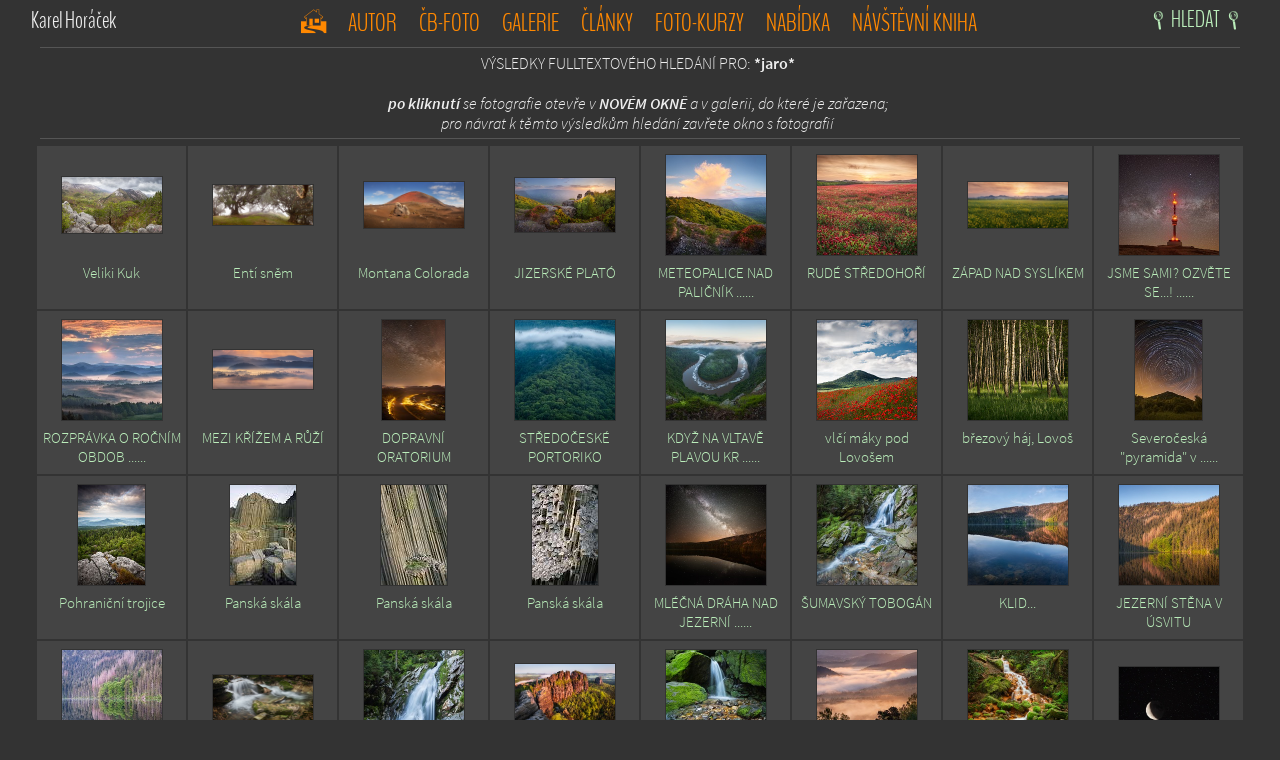

--- FILE ---
content_type: text/html
request_url: https://karelhoracek.cz/index.php?subdir=krajina&subpag=hledani_vypis&keyword=jaro
body_size: 10360
content:

<head>
<META http-equiv="Content-Type" content="text/html; charset=windows-1250">
<!--<meta http-equiv="Content-Type" content="text/html; charset=utf-8" />-->
<title>Karel Horáček - velkoformátová a noční fotografie</title>
<meta name="keywords" content="velkoformátová, noční, fotografie, canon, karel horáček, krajina">
<meta property="fb:admins" content="1597428224" />

<link href='http://fonts.googleapis.com/css?family=Source+Sans+Pro:300,400,700&subset=latin,latin-ext' rel='stylesheet' type='text/css'>
<link href="http://fonts.googleapis.com/css?family=BenchNine:300,400&subset=latin,latin-ext" rel="stylesheet" type="text/css" />
<link href="http://fonts.googleapis.com/css?family=Oswald:300,400&subset=latin,latin-ext" rel="stylesheet" type="text/css" />

<LINK href="sys/obecne.css" rel="stylesheet" type="text/css"></head>




<!--
<link rel="stylesheet" href="stylesheet.css" type="text/css" charset="utf-8" />
-->



<body class="page" bgcolor="#000000" text="#eeeeee" leftmargin="0" topmargin="0" rightmargin="0" marginwidth="0" marginheight="0">




<div id="fb-root"></div>
<script async defer crossorigin="anonymous" src="https://connect.facebook.net/cs_CZ/sdk.js#xfbml=1&version=v9.0" nonce="z0CMRrd9"></script>




<table class="t_krajni" width="100%" border="0" cellspacing="0" cellpadding="0" align="center">

<!-- banner -->
<!--
<tr> 	  
    <td valign="bottom" background="sys/web_header.jpg" height="87px"><a href="index.php?subdir=onas&subpag=onas#own"> 
    <img src="sys/pruhledny.gif" height="83px" width="100%" border="0"></a></td>
</tr>
-->


<!--
menu 3 buňky vedle sebe v tabulce, prostřední menu, aby byl centr, pravá obrázek vyhledávání "na klik"
-->

<tr>
    <table class="t_krajni" border="0" cellspacing="0" cellpadding="0" align="center">	

    <td  class="cl_prava2" style="width:150; font-family:'BenchNine'; font-size: 17pt;" >Karel Horáček
    </td>

    <td  class="menu" style="width:880;">
      
<a href="index.php">&nbsp;<span style="font-family: 'Webdings';font-size:'5px'; position:relative; top:-3px">H</span></a>&nbsp;&nbsp;&nbsp;<a href=index.php?subdir=onas&subpag=autor>&nbsp;AUTOR&nbsp;</a>&nbsp;&nbsp<a href=index.php?subdir=indexdiv&subpag=rozcestnik_cb>&nbsp;ČB-FOTO&nbsp;</a>&nbsp;&nbsp<a href=index.php?subdir=indexdiv&subpag=rozcestnik_barva>&nbsp;GALERIE </a>&nbsp;&nbsp<a href=index.php?subpag=list&item=clanky>&nbspČLÁNKY </a>&nbsp;&nbsp<a href=index.php?subpag=workshop>&nbspFOTO-KURZY </a>&nbsp;&nbsp<a href=index.php?subdir=nabidka&subpag=nabidka>&nbspNABÍDKA </a>&nbsp;&nbsp<a href=index.php?subpag=kniha>&nbspNÁVŠTĚVNÍ KNIHA </a>



<a href="http://www.toplist.cz/"><script language="JavaScript" type="text/javascript">
 <!--
document.write('<img src="https://toplist.cz/dot.asp?id=815852&http='+escape(document.referrer)+'&t='+escape(document.title)+
'&wi='+escape(window.screen.width)+'&he='+escape(window.screen.height)+'&cd='+escape(window.screen.colorDepth)+'" width="1" height="1" border=0 alt="TOPlist" />'); 
 //--></script><noscript><img src="https://toplist.cz/dot.asp?id=815852" border="0"
 alt="TOPlist" width="1" height="1" /></noscript></a>     </td>

    <td  class="gal_index2" style="width:150; text-align:right; vertical-align:middle; font-family:'BenchNine'; font-size: 17pt;">
      <a href="index.php?subdir=krajina&subpag=hledani">&nbsp;<span style="font-family: 'Webdings';font-size:'8px'; position:relative; top:0px">L</span>HLEDAT  <span style="font-family: 'Webdings';font-size:'8px'; position:relative; top:0px">L</span>&nbsp;&nbsp;</a>    </td>
	
    </table>
</tr>


<tr> 
    <!--			===oblast pod menu===    -->
    <td colspan="1">
      <script language="JavaScript">document.title="Karel Horáček - barevné fotografie"</script>


<table class="t_krajni2" cellspacing="5" align="center"><tr><td class="pravas" colspan=2></td></tr><tr><td class="gal_index_nav" style="f" width="60%">VÝSLEDKY FULLTEXTOVÉHO HLEDÁNÍ PRO: <b>*jaro*</b><br><br><i><b>po kliknutí</b> se fotografie otevře v <b>NOVÉM OKNĚ</b> a v galerii, do které je zařazena;<br>pro návrat k těmto výsledkům hledání zavřete okno s fotografií</i></td><tr><td class="pravas" colspan=2></td></tr></table><table class="t_krajni2" style="border-collapse:collapse;" cellspacing="0"  width="12.375%"align="center"><tr><td class="gal_index" style="vertical-align:top;border-left:2px solid #333333;border-right:2px solid #333333;border-top:2px solid #333333;" width="12.5%"><table class="t_krajni_in" cellspacing="0" align="center"><tr><td class="gal_index" style="vertical-align:top;" width="12.5%"><table class="t_krajni_in" cellspacing="0" align="center"><td class="gal_index" style="vertical-align:center;" height="118" width="104"><a class="imgodkaz" href="index.php?img=12025007021" target="blank"><img align="middle" src="indexdiv/12_krajina/12_790_hrv2025/thumbs/7021_kosirica-697-veliki-kuk-772_velpak.jpg" alt="Klikněte pro zobrazení této fotografie" width="100" height="55.710306406685"></a></td></table></td></tr><tr><td class="gal_index" style="vertical-align:top;padding-bottom:7;padding-right:5;padding-left:5"12.5%"><a href="index.php?img=12025007021">Veliki Kuk</a></td></tr></table></td><td class="gal_index" style="vertical-align:top;border-left:2px solid #333333;border-right:2px solid #333333;border-top:2px solid #333333;" width="12.5%"><table class="t_krajni_in" cellspacing="0" align="center"><tr><td class="gal_index" style="vertical-align:top;" width="12.5%"><table class="t_krajni_in" cellspacing="0" align="center"><td class="gal_index" style="vertical-align:center;" height="118" width="104"><a class="imgodkaz" href="index.php?img=12023006314" target="blank"><img align="middle" src="indexdiv/12_krajina/12_800_mad2023/thumbs/6314_enti-snem_made.jpg" alt="Klikněte pro zobrazení této fotografie" width="100" height="40.241448692153"></a></td></table></td></tr><tr><td class="gal_index" style="vertical-align:top;padding-bottom:7;padding-right:5;padding-left:5"12.5%"><a href="index.php?img=12023006314">Entí sněm</a></td></tr></table></td><td class="gal_index" style="vertical-align:top;border-left:2px solid #333333;border-right:2px solid #333333;border-top:2px solid #333333;" width="12.5%"><table class="t_krajni_in" cellspacing="0" align="center"><tr><td class="gal_index" style="vertical-align:top;" width="12.5%"><table class="t_krajni_in" cellspacing="0" align="center"><td class="gal_index" style="vertical-align:center;" height="118" width="104"><a class="imgodkaz" href="index.php?img=12022005960" target="blank"><img align="middle" src="indexdiv/12_krajina/12_810_lan2022/thumbs/5960_montana-colorada_lanz.jpg" alt="Klikněte pro zobrazení této fotografie" width="100" height="46.296296296296"></a></td></table></td></tr><tr><td class="gal_index" style="vertical-align:top;padding-bottom:7;padding-right:5;padding-left:5"12.5%"><a href="index.php?img=12022005960">Montana Colorada</a></td></tr></table></td><td class="gal_index" style="vertical-align:top;border-left:2px solid #333333;border-right:2px solid #333333;border-top:2px solid #333333;" width="12.5%"><table class="t_krajni_in" cellspacing="0" align="center"><tr><td class="gal_index" style="vertical-align:top;" width="12.5%"><table class="t_krajni_in" cellspacing="0" align="center"><td class="gal_index" style="vertical-align:center;" height="118" width="104"><a class="imgodkaz" href="index.php?img=12018003560" target="blank"><img align="middle" src="indexdiv/12_krajina/12_836_jiz2018/thumbs/3560_jizerske-plato_jiz.jpg" alt="Klikněte pro zobrazení této fotografie" width="100" height="53.908355795148"></a></td></table></td></tr><tr><td class="gal_index" style="vertical-align:top;padding-bottom:7;padding-right:5;padding-left:5"12.5%"><a href="index.php?img=12018003560">JIZERSKÉ PLATÓ</a></td></tr></table></td><td class="gal_index" style="vertical-align:top;border-left:2px solid #333333;border-right:2px solid #333333;border-top:2px solid #333333;" width="12.5%"><table class="t_krajni_in" cellspacing="0" align="center"><tr><td class="gal_index" style="vertical-align:top;" width="12.5%"><table class="t_krajni_in" cellspacing="0" align="center"><td class="gal_index" style="vertical-align:center;" height="118" width="104"><a class="imgodkaz" href="index.php?img=12018003661" target="blank"><img align="middle" src="indexdiv/12_krajina/12_836_jiz2018/thumbs/3661_meteopalice-nad-palicnikem_jiz.jpg" alt="Klikněte pro zobrazení této fotografie" width="100" height="100"></a></td></table></td></tr><tr><td class="gal_index" style="vertical-align:top;padding-bottom:7;padding-right:5;padding-left:5"12.5%"><a href="index.php?img=12018003661">METEOPALICE NAD PALIČNÍK ......</a></td></tr></table></td><td class="gal_index" style="vertical-align:top;border-left:2px solid #333333;border-right:2px solid #333333;border-top:2px solid #333333;" width="12.5%"><table class="t_krajni_in" cellspacing="0" align="center"><tr><td class="gal_index" style="vertical-align:top;" width="12.5%"><table class="t_krajni_in" cellspacing="0" align="center"><td class="gal_index" style="vertical-align:center;" height="118" width="104"><a class="imgodkaz" href="index.php?img=12016006822" target="blank"><img align="middle" src="indexdiv/12_krajina/12_874_cst2016/thumbs/6822_rude-stredohori_cest.jpg" alt="Klikněte pro zobrazení této fotografie" width="100" height="100"></a></td></table></td></tr><tr><td class="gal_index" style="vertical-align:top;padding-bottom:7;padding-right:5;padding-left:5"12.5%"><a href="index.php?img=12016006822">RUDÉ STŘEDOHOŘÍ</a></td></tr></table></td><td class="gal_index" style="vertical-align:top;border-left:2px solid #333333;border-right:2px solid #333333;border-top:2px solid #333333;" width="12.5%"><table class="t_krajni_in" cellspacing="0" align="center"><tr><td class="gal_index" style="vertical-align:top;" width="12.5%"><table class="t_krajni_in" cellspacing="0" align="center"><td class="gal_index" style="vertical-align:center;" height="118" width="104"><a class="imgodkaz" href="index.php?img=12016006739" target="blank"><img align="middle" src="indexdiv/12_krajina/12_874_cst2016/thumbs/6739_zapad-stredohorim_cest.jpg" alt="Klikněte pro zobrazení této fotografie" width="100" height="45.558086560364"></a></td></table></td></tr><tr><td class="gal_index" style="vertical-align:top;padding-bottom:7;padding-right:5;padding-left:5"12.5%"><a href="index.php?img=12016006739">ZÁPAD NAD SYSLÍKEM</a></td></tr></table></td><td class="gal_index" style="vertical-align:top;border-left:2px solid #333333;border-right:2px solid #333333;border-top:2px solid #333333;" width="12.5%"><table class="t_krajni_in" cellspacing="0" align="center"><tr><td class="gal_index" style="vertical-align:top;" width="12.5%"><table class="t_krajni_in" cellspacing="0" align="center"><td class="gal_index" style="vertical-align:center;" height="118" width="104"><a class="imgodkaz" href="index.php?img=12015009870" target="blank"><img align="middle" src="indexdiv/12_krajina/12_891_jes2015/thumbs/9870_jsme-sami_ozvete-se_jes.jpg" alt="Klikněte pro zobrazení této fotografie" width="100" height="100"></a></td></table></td></tr><tr><td class="gal_index" style="vertical-align:top;padding-bottom:7;padding-right:5;padding-left:5"12.5%"><a href="index.php?img=12015009870">JSME SAMI? OZVĚTE SE...! ......</a></td></tr></table></td></tr></table><table class="t_krajni2" style="border-collapse:collapse;" cellspacing="0"  width="12.375%"align="center"><tr><td class="gal_index" style="vertical-align:top;border-left:2px solid #333333;border-right:2px solid #333333;border-top:2px solid #333333;" width="12.5%"><table class="t_krajni_in" cellspacing="0" align="center"><tr><td class="gal_index" style="vertical-align:top;" width="12.5%"><table class="t_krajni_in" cellspacing="0" align="center"><td class="gal_index" style="vertical-align:center;" height="118" width="104"><a class="imgodkaz" href="index.php?img=12015550921" target="blank"><img align="middle" src="indexdiv/12_krajina/12_900_css2015/thumbs/0921_rozpravka-o-rocnim-obdobi_css.jpg" alt="Klikněte pro zobrazení této fotografie" width="100" height="100"></a></td></table></td></tr><tr><td class="gal_index" style="vertical-align:top;padding-bottom:7;padding-right:5;padding-left:5"12.5%"><a href="index.php?img=12015550921">ROZPRÁVKA O ROČNÍM OBDOB ......</a></td></tr></table></td><td class="gal_index" style="vertical-align:top;border-left:2px solid #333333;border-right:2px solid #333333;border-top:2px solid #333333;" width="12.5%"><table class="t_krajni_in" cellspacing="0" align="center"><tr><td class="gal_index" style="vertical-align:top;" width="12.5%"><table class="t_krajni_in" cellspacing="0" align="center"><td class="gal_index" style="vertical-align:center;" height="118" width="104"><a class="imgodkaz" href="index.php?img=11208961132" target="blank"><img align="middle" src="indexdiv/12_krajina/12_900_css2015/thumbs/1132_mezi-krizem-a-ruzi.jpg" alt="Klikněte pro zobrazení této fotografie" width="100" height="39.0625"></a></td></table></td></tr><tr><td class="gal_index" style="vertical-align:top;padding-bottom:7;padding-right:5;padding-left:5"12.5%"><a href="index.php?img=11208961132">MEZI KŘÍŽEM A RŮŽÍ</a></td></tr></table></td><td class="gal_index" style="vertical-align:top;border-left:2px solid #333333;border-right:2px solid #333333;border-top:2px solid #333333;" width="12.5%"><table class="t_krajni_in" cellspacing="0" align="center"><tr><td class="gal_index" style="vertical-align:top;" width="12.5%"><table class="t_krajni_in" cellspacing="0" align="center"><td class="gal_index" style="vertical-align:center;" height="118" width="104"><a class="imgodkaz" href="index.php?img=11208960742" target="blank"><img align="middle" src="indexdiv/12_krajina/12_900_css2015/thumbs/0742_dopravni-oratorium.jpg" alt="Klikněte pro zobrazení této fotografie" width="63.5" height="100"></a></td></table></td></tr><tr><td class="gal_index" style="vertical-align:top;padding-bottom:7;padding-right:5;padding-left:5"12.5%"><a href="index.php?img=11208960742">DOPRAVNÍ ORATORIUM</a></td></tr></table></td><td class="gal_index" style="vertical-align:top;border-left:2px solid #333333;border-right:2px solid #333333;border-top:2px solid #333333;" width="12.5%"><table class="t_krajni_in" cellspacing="0" align="center"><tr><td class="gal_index" style="vertical-align:top;" width="12.5%"><table class="t_krajni_in" cellspacing="0" align="center"><td class="gal_index" style="vertical-align:center;" height="118" width="104"><a class="imgodkaz" href="index.php?img=11206937518" target="blank"><img align="middle" src="indexdiv/12_krajina/12_913_cze2013/thumbs/7518_stredoceske-portoriko_strce_slepickuv-vrch.jpg" alt="Klikněte pro zobrazení této fotografie" width="100" height="100"></a></td></table></td></tr><tr><td class="gal_index" style="vertical-align:top;padding-bottom:7;padding-right:5;padding-left:5"12.5%"><a href="index.php?img=11206937518">STŘEDOČESKÉ PORTORIKO</a></td></tr></table></td><td class="gal_index" style="vertical-align:top;border-left:2px solid #333333;border-right:2px solid #333333;border-top:2px solid #333333;" width="12.5%"><table class="t_krajni_in" cellspacing="0" align="center"><tr><td class="gal_index" style="vertical-align:top;" width="12.5%"><table class="t_krajni_in" cellspacing="0" align="center"><td class="gal_index" style="vertical-align:center;" height="118" width="104"><a class="imgodkaz" href="index.php?img=11206937607" target="blank"><img align="middle" src="indexdiv/12_krajina/12_913_cze2013/thumbs/7607_meandr-a-kry.jpg" alt="Klikněte pro zobrazení této fotografie" width="100" height="100"></a></td></table></td></tr><tr><td class="gal_index" style="vertical-align:top;padding-bottom:7;padding-right:5;padding-left:5"12.5%"><a href="index.php?img=11206937607">KDYŽ NA VLTAVĚ PLAVOU KR ......</a></td></tr></table></td><td class="gal_index" style="vertical-align:top;border-left:2px solid #333333;border-right:2px solid #333333;border-top:2px solid #333333;" width="12.5%"><table class="t_krajni_in" cellspacing="0" align="center"><tr><td class="gal_index" style="vertical-align:top;" width="12.5%"><table class="t_krajni_in" cellspacing="0" align="center"><td class="gal_index" style="vertical-align:center;" height="118" width="104"><a class="imgodkaz" href="index.php?img=11203954" target="blank"><img align="middle" src="indexdiv/12_krajina/12_914_cst2013_2007/thumbs/05_5960_vlci-maky-a-lovos-w.jpg" alt="Klikněte pro zobrazení této fotografie" width="100" height="100"></a></td></table></td></tr><tr><td class="gal_index" style="vertical-align:top;padding-bottom:7;padding-right:5;padding-left:5"12.5%"><a href="index.php?img=11203954">vlčí máky pod Lovošem</a></td></tr></table></td><td class="gal_index" style="vertical-align:top;border-left:2px solid #333333;border-right:2px solid #333333;border-top:2px solid #333333;" width="12.5%"><table class="t_krajni_in" cellspacing="0" align="center"><tr><td class="gal_index" style="vertical-align:top;" width="12.5%"><table class="t_krajni_in" cellspacing="0" align="center"><td class="gal_index" style="vertical-align:center;" height="118" width="104"><a class="imgodkaz" href="index.php?img=11203957" target="blank"><img align="middle" src="indexdiv/12_krajina/12_914_cst2013_2007/thumbs/08_6003_brizy-a-trava_lovos-w.jpg" alt="Klikněte pro zobrazení této fotografie" width="100" height="100"></a></td></table></td></tr><tr><td class="gal_index" style="vertical-align:top;padding-bottom:7;padding-right:5;padding-left:5"12.5%"><a href="index.php?img=11203957">březový háj, Lovoš</a></td></tr></table></td><td class="gal_index" style="vertical-align:top;border-left:2px solid #333333;border-right:2px solid #333333;border-top:2px solid #333333;" width="12.5%"><table class="t_krajni_in" cellspacing="0" align="center"><tr><td class="gal_index" style="vertical-align:top;" width="12.5%"><table class="t_krajni_in" cellspacing="0" align="center"><td class="gal_index" style="vertical-align:center;" height="118" width="104"><a class="imgodkaz" href="index.php?img=11205980597" target="blank"><img align="middle" src="indexdiv/12_krajina/12_914_cst2013_2007/thumbs/01_0597_severoceska-pyramida-a-vesmir.jpg" alt="Klikněte pro zobrazení této fotografie" width="66.834170854271" height="100"></a></td></table></td></tr><tr><td class="gal_index" style="vertical-align:top;padding-bottom:7;padding-right:5;padding-left:5"12.5%"><a href="index.php?img=11205980597">Severočeská "pyramida" v ......</a></td></tr></table></td></tr></table><table class="t_krajni2" style="border-collapse:collapse;" cellspacing="0"  width="12.375%"align="center"><tr><td class="gal_index" style="vertical-align:top;border-left:2px solid #333333;border-right:2px solid #333333;border-top:2px solid #333333;" width="12.5%"><table class="t_krajni_in" cellspacing="0" align="center"><tr><td class="gal_index" style="vertical-align:top;" width="12.5%"><table class="t_krajni_in" cellspacing="0" align="center"><td class="gal_index" style="vertical-align:center;" height="118" width="104"><a class="imgodkaz" href="index.php?img=11203944" target="blank"><img align="middle" src="indexdiv/12_krajina/12_914_cst2013_2007/thumbs/06_6141_chmelnik-a-lotaruv-vrch.jpg" alt="Klikněte pro zobrazení této fotografie" width="66.5" height="100"></a></td></table></td></tr><tr><td class="gal_index" style="vertical-align:top;padding-bottom:7;padding-right:5;padding-left:5"12.5%"><a href="index.php?img=11203944">Pohraniční trojice</a></td></tr></table></td><td class="gal_index" style="vertical-align:top;border-left:2px solid #333333;border-right:2px solid #333333;border-top:2px solid #333333;" width="12.5%"><table class="t_krajni_in" cellspacing="0" align="center"><tr><td class="gal_index" style="vertical-align:top;" width="12.5%"><table class="t_krajni_in" cellspacing="0" align="center"><td class="gal_index" style="vertical-align:center;" height="118" width="104"><a class="imgodkaz" href="index.php?img=112986" target="blank"><img align="middle" src="indexdiv/12_krajina/12_914_cst2013_2007/thumbs/210_kamenicky senov panska skala jitka_10(1898).jpg" alt="Klikněte pro zobrazení této fotografie" width="66" height="100"></a></td></table></td></tr><tr><td class="gal_index" style="vertical-align:top;padding-bottom:7;padding-right:5;padding-left:5"12.5%"><a href="index.php?img=112986">Panská skála</a></td></tr></table></td><td class="gal_index" style="vertical-align:top;border-left:2px solid #333333;border-right:2px solid #333333;border-top:2px solid #333333;" width="12.5%"><table class="t_krajni_in" cellspacing="0" align="center"><tr><td class="gal_index" style="vertical-align:top;" width="12.5%"><table class="t_krajni_in" cellspacing="0" align="center"><td class="gal_index" style="vertical-align:center;" height="118" width="104"><a class="imgodkaz" href="index.php?img=112987" target="blank"><img align="middle" src="indexdiv/12_krajina/12_914_cst2013_2007/thumbs/212_kamenicky senov panska skala zatisi_12(1898).jpg" alt="Klikněte pro zobrazení této fotografie" width="66" height="100"></a></td></table></td></tr><tr><td class="gal_index" style="vertical-align:top;padding-bottom:7;padding-right:5;padding-left:5"12.5%"><a href="index.php?img=112987">Panská skála</a></td></tr></table></td><td class="gal_index" style="vertical-align:top;border-left:2px solid #333333;border-right:2px solid #333333;border-top:2px solid #333333;" width="12.5%"><table class="t_krajni_in" cellspacing="0" align="center"><tr><td class="gal_index" style="vertical-align:top;" width="12.5%"><table class="t_krajni_in" cellspacing="0" align="center"><td class="gal_index" style="vertical-align:center;" height="118" width="104"><a class="imgodkaz" href="index.php?img=112988" target="blank"><img align="middle" src="indexdiv/12_krajina/12_914_cst2013_2007/thumbs/214_kamenicky senov panska skala detail_14(1898).jpg" alt="Klikněte pro zobrazení této fotografie" width="66" height="100"></a></td></table></td></tr><tr><td class="gal_index" style="vertical-align:top;padding-bottom:7;padding-right:5;padding-left:5"12.5%"><a href="index.php?img=112988">Panská skála</a></td></tr></table></td><td class="gal_index" style="vertical-align:top;border-left:2px solid #333333;border-right:2px solid #333333;border-top:2px solid #333333;" width="12.5%"><table class="t_krajni_in" cellspacing="0" align="center"><tr><td class="gal_index" style="vertical-align:top;" width="12.5%"><table class="t_krajni_in" cellspacing="0" align="center"><td class="gal_index" style="vertical-align:center;" height="118" width="104"><a class="imgodkaz" href="index.php?img=11206947164" target="blank"><img align="middle" src="indexdiv/12_krajina/12_915_sum2013/thumbs/7164_mlecna-draha-nad-jezerni-stenou.jpg" alt="Klikněte pro zobrazení této fotografie" width="100" height="100"></a></td></table></td></tr><tr><td class="gal_index" style="vertical-align:top;padding-bottom:7;padding-right:5;padding-left:5"12.5%"><a href="index.php?img=11206947164">MLÉČNÁ DRÁHA NAD JEZERNÍ ......</a></td></tr></table></td><td class="gal_index" style="vertical-align:top;border-left:2px solid #333333;border-right:2px solid #333333;border-top:2px solid #333333;" width="12.5%"><table class="t_krajni_in" cellspacing="0" align="center"><tr><td class="gal_index" style="vertical-align:top;" width="12.5%"><table class="t_krajni_in" cellspacing="0" align="center"><td class="gal_index" style="vertical-align:center;" height="118" width="104"><a class="imgodkaz" href="index.php?img=11206947375" target="blank"><img align="middle" src="indexdiv/12_krajina/12_915_sum2013/thumbs/7375_sumavsky-tobogan.jpg" alt="Klikněte pro zobrazení této fotografie" width="100" height="100"></a></td></table></td></tr><tr><td class="gal_index" style="vertical-align:top;padding-bottom:7;padding-right:5;padding-left:5"12.5%"><a href="index.php?img=11206947375">ŠUMAVSKÝ TOBOGÁN</a></td></tr></table></td><td class="gal_index" style="vertical-align:top;border-left:2px solid #333333;border-right:2px solid #333333;border-top:2px solid #333333;" width="12.5%"><table class="t_krajni_in" cellspacing="0" align="center"><tr><td class="gal_index" style="vertical-align:top;" width="12.5%"><table class="t_krajni_in" cellspacing="0" align="center"><td class="gal_index" style="vertical-align:center;" height="118" width="104"><a class="imgodkaz" href="index.php?img=12013007309" target="blank"><img align="middle" src="indexdiv/12_krajina/12_915_sum2013/thumbs/7309_jezerni-stena-za-usvitu.jpg" alt="Klikněte pro zobrazení této fotografie" width="100" height="100"></a></td></table></td></tr><tr><td class="gal_index" style="vertical-align:top;padding-bottom:7;padding-right:5;padding-left:5"12.5%"><a href="index.php?img=12013007309">KLID...</a></td></tr></table></td><td class="gal_index" style="vertical-align:top;border-left:2px solid #333333;border-right:2px solid #333333;border-top:2px solid #333333;" width="12.5%"><table class="t_krajni_in" cellspacing="0" align="center"><tr><td class="gal_index" style="vertical-align:top;" width="12.5%"><table class="t_krajni_in" cellspacing="0" align="center"><td class="gal_index" style="vertical-align:center;" height="118" width="104"><a class="imgodkaz" href="index.php?img=11206947352" target="blank"><img align="middle" src="indexdiv/12_krajina/12_915_sum2013/thumbs/7352_jezerni-stena-rano2.jpg" alt="Klikněte pro zobrazení této fotografie" width="100" height="100"></a></td></table></td></tr><tr><td class="gal_index" style="vertical-align:top;padding-bottom:7;padding-right:5;padding-left:5"12.5%"><a href="index.php?img=11206947352">JEZERNÍ STĚNA V ÚSVITU</a></td></tr></table></td></tr></table><table class="t_krajni2" style="border-collapse:collapse;" cellspacing="0"  width="12.375%"align="center"><tr><td class="gal_index" style="vertical-align:top;border-left:2px solid #333333;border-right:2px solid #333333;border-top:2px solid #333333;" width="12.5%"><table class="t_krajni_in" cellspacing="0" align="center"><tr><td class="gal_index" style="vertical-align:top;" width="12.5%"><table class="t_krajni_in" cellspacing="0" align="center"><td class="gal_index" style="vertical-align:center;" height="118" width="104"><a class="imgodkaz" href="index.php?img=12013007294" target="blank"><img align="middle" src="indexdiv/12_krajina/12_915_sum2013/thumbs/7294_zrcadleni-v-cerne.jpg" alt="Klikněte pro zobrazení této fotografie" width="100" height="100"></a></td></table></td></tr><tr><td class="gal_index" style="vertical-align:top;padding-bottom:7;padding-right:5;padding-left:5"12.5%"><a href="index.php?img=12013007294">ZRCADLENÍ V ČERNÉM</a></td></tr></table></td><td class="gal_index" style="vertical-align:top;border-left:2px solid #333333;border-right:2px solid #333333;border-top:2px solid #333333;" width="12.5%"><table class="t_krajni_in" cellspacing="0" align="center"><tr><td class="gal_index" style="vertical-align:top;" width="12.5%"><table class="t_krajni_in" cellspacing="0" align="center"><td class="gal_index" style="vertical-align:center;" height="118" width="104"><a class="imgodkaz" href="index.php?img=11206947414" target="blank"><img align="middle" src="indexdiv/12_krajina/12_915_sum2013/thumbs/7414_paraplickova-perej.jpg" alt="Klikněte pro zobrazení této fotografie" width="100" height="49.627791563275"></a></td></table></td></tr><tr><td class="gal_index" style="vertical-align:top;padding-bottom:7;padding-right:5;padding-left:5"12.5%"><a href="index.php?img=11206947414">PARAPLÍČKOVÁ PEŘEJ</a></td></tr></table></td><td class="gal_index" style="vertical-align:top;border-left:2px solid #333333;border-right:2px solid #333333;border-top:2px solid #333333;" width="12.5%"><table class="t_krajni_in" cellspacing="0" align="center"><tr><td class="gal_index" style="vertical-align:top;" width="12.5%"><table class="t_krajni_in" cellspacing="0" align="center"><td class="gal_index" style="vertical-align:center;" height="118" width="104"><a class="imgodkaz" href="index.php?img=11206947390" target="blank"><img align="middle" src="indexdiv/12_krajina/12_915_sum2013/thumbs/7390_bila-strz_sum.jpg" alt="Klikněte pro zobrazení této fotografie" width="100" height="100"></a></td></table></td></tr><tr><td class="gal_index" style="vertical-align:top;padding-bottom:7;padding-right:5;padding-left:5"12.5%"><a href="index.php?img=11206947390">BÍLÁ STRŽ</a></td></tr></table></td><td class="gal_index" style="vertical-align:top;border-left:2px solid #333333;border-right:2px solid #333333;border-top:2px solid #333333;" width="12.5%"><table class="t_krajni_in" cellspacing="0" align="center"><tr><td class="gal_index" style="vertical-align:top;" width="12.5%"><table class="t_krajni_in" cellspacing="0" align="center"><td class="gal_index" style="vertical-align:center;" height="118" width="104"><a class="imgodkaz" href="index.php?img=11206987016" target="blank"><img align="middle" src="indexdiv/12_krajina/12_920_css2013/thumbs/7016_jarni-schramm.jpg" alt="Klikněte pro zobrazení této fotografie" width="100" height="71.68458781362"></a></td></table></td></tr><tr><td class="gal_index" style="vertical-align:top;padding-bottom:7;padding-right:5;padding-left:5"12.5%"><a href="index.php?img=11206987016">JARNÍ SCHRAMMSTEIN</a></td></tr></table></td><td class="gal_index" style="vertical-align:top;border-left:2px solid #333333;border-right:2px solid #333333;border-top:2px solid #333333;" width="12.5%"><table class="t_krajni_in" cellspacing="0" align="center"><tr><td class="gal_index" style="vertical-align:top;" width="12.5%"><table class="t_krajni_in" cellspacing="0" align="center"><td class="gal_index" style="vertical-align:center;" height="118" width="104"><a class="imgodkaz" href="index.php?img=11206987056" target="blank"><img align="middle" src="indexdiv/12_krajina/12_920_css2013/thumbs/7056_sucha-kamenice_css.jpg" alt="Klikněte pro zobrazení této fotografie" width="100" height="100"></a></td></table></td></tr><tr><td class="gal_index" style="vertical-align:top;padding-bottom:7;padding-right:5;padding-left:5"12.5%"><a href="index.php?img=11206987056">SUCHÁ KAMENICE</a></td></tr></table></td><td class="gal_index" style="vertical-align:top;border-left:2px solid #333333;border-right:2px solid #333333;border-top:2px solid #333333;" width="12.5%"><table class="t_krajni_in" cellspacing="0" align="center"><tr><td class="gal_index" style="vertical-align:top;" width="12.5%"><table class="t_krajni_in" cellspacing="0" align="center"><td class="gal_index" style="vertical-align:center;" height="118" width="104"><a class="imgodkaz" href="index.php?img=11206986914" target="blank"><img align="middle" src="indexdiv/12_krajina/12_920_css2013/thumbs/6914_krinicky-kotlik.jpg" alt="Klikněte pro zobrazení této fotografie" width="100" height="100"></a></td></table></td></tr><tr><td class="gal_index" style="vertical-align:top;padding-bottom:7;padding-right:5;padding-left:5"12.5%"><a href="index.php?img=11206986914">KŘINICKÝ KOTLÍK</a></td></tr></table></td><td class="gal_index" style="vertical-align:top;border-left:2px solid #333333;border-right:2px solid #333333;border-top:2px solid #333333;" width="12.5%"><table class="t_krajni_in" cellspacing="0" align="center"><tr><td class="gal_index" style="vertical-align:top;" width="12.5%"><table class="t_krajni_in" cellspacing="0" align="center"><td class="gal_index" style="vertical-align:center;" height="118" width="104"><a class="imgodkaz" href="index.php?img=11206987084" target="blank"><img align="middle" src="indexdiv/12_krajina/12_920_css2013/thumbs/7084_zelenooranzove-snoubeni.jpg" alt="Klikněte pro zobrazení této fotografie" width="100" height="100"></a></td></table></td></tr><tr><td class="gal_index" style="vertical-align:top;padding-bottom:7;padding-right:5;padding-left:5"12.5%"><a href="index.php?img=11206987084">ZELENOORANŽOVÉ SNOUBENÍ  ......</a></td></tr></table></td><td class="gal_index" style="vertical-align:top;border-left:2px solid #333333;border-right:2px solid #333333;border-top:2px solid #333333;" width="12.5%"><table class="t_krajni_in" cellspacing="0" align="center"><tr><td class="gal_index" style="vertical-align:top;" width="12.5%"><table class="t_krajni_in" cellspacing="0" align="center"><td class="gal_index" style="vertical-align:center;" height="118" width="104"><a class="imgodkaz" href="index.php?img=11205980004" target="blank"><img align="middle" src="indexdiv/12_krajina/12_922_cze2012/thumbs/0004_temny-pozorovatel-vesmiru_krivoklatsko.jpg" alt="Klikněte pro zobrazení této fotografie" width="100" height="66.006600660066"></a></td></table></td></tr><tr><td class="gal_index" style="vertical-align:top;padding-bottom:7;padding-right:5;padding-left:5"12.5%"><a href="index.php?img=11205980004">Temný pozorovatel vesmír ......</a></td></tr></table></td></tr></table><table class="t_krajni2" style="border-collapse:collapse;" cellspacing="0"  width="12.375%"align="center"><tr><td class="gal_index" style="vertical-align:top;border-left:2px solid #333333;border-right:2px solid #333333;border-top:2px solid #333333;" width="12.5%"><table class="t_krajni_in" cellspacing="0" align="center"><tr><td class="gal_index" style="vertical-align:top;" width="12.5%"><table class="t_krajni_in" cellspacing="0" align="center"><td class="gal_index" style="vertical-align:center;" height="118" width="104"><a class="imgodkaz" href="index.php?img=11205981628" target="blank"><img align="middle" src="indexdiv/12_krajina/12_922_cze2012/thumbs/1628_maky-nebe_na-borech.jpg" alt="Klikněte pro zobrazení této fotografie" width="100" height="100"></a></td></table></td></tr><tr><td class="gal_index" style="vertical-align:top;padding-bottom:7;padding-right:5;padding-left:5"12.5%"><a href="index.php?img=11205981628">Úsvit nad makovým polem, ......</a></td></tr></table></td><td class="gal_index" style="vertical-align:top;border-left:2px solid #333333;border-right:2px solid #333333;border-top:2px solid #333333;" width="12.5%"><table class="t_krajni_in" cellspacing="0" align="center"><tr><td class="gal_index" style="vertical-align:top;" width="12.5%"><table class="t_krajni_in" cellspacing="0" align="center"><td class="gal_index" style="vertical-align:center;" height="118" width="104"><a class="imgodkaz" href="index.php?img=11205980472" target="blank"><img align="middle" src="indexdiv/12_krajina/12_922_cze2012/thumbs/0472_repka-pod-buhzdari.jpg" alt="Klikněte pro zobrazení této fotografie" width="100" height="100"></a></td></table></td></tr><tr><td class="gal_index" style="vertical-align:top;padding-bottom:7;padding-right:5;padding-left:5"12.5%"><a href="index.php?img=11205980472">Řepka pod Bůhzdaří</a></td></tr></table></td><td class="gal_index" style="vertical-align:top;border-left:2px solid #333333;border-right:2px solid #333333;border-top:2px solid #333333;" width="12.5%"><table class="t_krajni_in" cellspacing="0" align="center"><tr><td class="gal_index" style="vertical-align:top;" width="12.5%"><table class="t_krajni_in" cellspacing="0" align="center"><td class="gal_index" style="vertical-align:center;" height="118" width="104"><a class="imgodkaz" href="index.php?img=11205980951" target="blank"><img align="middle" src="indexdiv/12_krajina/12_925_luz2012_2010/thumbs/04_0951_kohoutek-a-vecerni-louky.jpg" alt="Klikněte pro zobrazení této fotografie" width="100" height="100"></a></td></table></td></tr><tr><td class="gal_index" style="vertical-align:top;padding-bottom:7;padding-right:5;padding-left:5"12.5%"><a href="index.php?img=11205980951">Kohoutek luční pod odpol ......</a></td></tr></table></td><td class="gal_index" style="vertical-align:top;border-left:2px solid #333333;border-right:2px solid #333333;border-top:2px solid #333333;" width="12.5%"><table class="t_krajni_in" cellspacing="0" align="center"><tr><td class="gal_index" style="vertical-align:top;" width="12.5%"><table class="t_krajni_in" cellspacing="0" align="center"><td class="gal_index" style="vertical-align:center;" height="118" width="104"><a class="imgodkaz" href="index.php?img=11205981001" target="blank"><img align="middle" src="indexdiv/12_krajina/12_925_luz2012_2010/thumbs/03_1001_pupek-sveta-a-stred-vesmiru_luzicky.jpg" alt="Klikněte pro zobrazení této fotografie" width="66.5" height="100"></a></td></table></td></tr><tr><td class="gal_index" style="vertical-align:top;padding-bottom:7;padding-right:5;padding-left:5"12.5%"><a href="index.php?img=11205981001">"Pupek" světa a "střed"  ......</a></td></tr></table></td><td class="gal_index" style="vertical-align:top;border-left:2px solid #333333;border-right:2px solid #333333;border-top:2px solid #333333;" width="12.5%"><table class="t_krajni_in" cellspacing="0" align="center"><tr><td class="gal_index" style="vertical-align:top;" width="12.5%"><table class="t_krajni_in" cellspacing="0" align="center"><td class="gal_index" style="vertical-align:center;" height="118" width="104"><a class="imgodkaz" href="index.php?img=11205981295" target="blank"><img align="middle" src="indexdiv/12_krajina/12_925_luz2012_2010/thumbs/06_1295_kohoutek-a-ranni-louky.jpg" alt="Klikněte pro zobrazení této fotografie" width="100" height="100"></a></td></table></td></tr><tr><td class="gal_index" style="vertical-align:top;padding-bottom:7;padding-right:5;padding-left:5"12.5%"><a href="index.php?img=11205981295">Kohoutek luční v závoji  ......</a></td></tr></table></td><td class="gal_index" style="vertical-align:top;border-left:2px solid #333333;border-right:2px solid #333333;border-top:2px solid #333333;" width="12.5%"><table class="t_krajni_in" cellspacing="0" align="center"><tr><td class="gal_index" style="vertical-align:top;" width="12.5%"><table class="t_krajni_in" cellspacing="0" align="center"><td class="gal_index" style="vertical-align:center;" height="118" width="104"><a class="imgodkaz" href="index.php?img=11205981336" target="blank"><img align="middle" src="indexdiv/12_krajina/12_925_luz2012_2010/thumbs/07_1336_strazny-491-nad-ranni-vodou.jpg" alt="Klikněte pro zobrazení této fotografie" width="100" height="100"></a></td></table></td></tr><tr><td class="gal_index" style="vertical-align:top;padding-bottom:7;padding-right:5;padding-left:5"12.5%"><a href="index.php?img=11205981336">Strážný nad ranní hladin ......</a></td></tr></table></td><td class="gal_index" style="vertical-align:top;border-left:2px solid #333333;border-right:2px solid #333333;border-top:2px solid #333333;" width="12.5%"><table class="t_krajni_in" cellspacing="0" align="center"><tr><td class="gal_index" style="vertical-align:top;" width="12.5%"><table class="t_krajni_in" cellspacing="0" align="center"><td class="gal_index" style="vertical-align:center;" height="118" width="104"><a class="imgodkaz" href="index.php?img=11205981184" target="blank"><img align="middle" src="indexdiv/12_krajina/12_925_luz2012_2010/thumbs/02_1184_halovy-sloup-nad-klicem.jpg" alt="Klikněte pro zobrazení této fotografie" width="100" height="100"></a></td></table></td></tr><tr><td class="gal_index" style="vertical-align:top;padding-bottom:7;padding-right:5;padding-left:5"12.5%"><a href="index.php?img=11205981184">Halový sloup nad Klíčem  ......</a></td></tr></table></td><td class="gal_index" style="vertical-align:top;border-left:2px solid #333333;border-right:2px solid #333333;border-top:2px solid #333333;" width="12.5%"><table class="t_krajni_in" cellspacing="0" align="center"><tr><td class="gal_index" style="vertical-align:top;" width="12.5%"><table class="t_krajni_in" cellspacing="0" align="center"><td class="gal_index" style="vertical-align:center;" height="118" width="104"><a class="imgodkaz" href="index.php?img=11205981451" target="blank"><img align="middle" src="indexdiv/12_krajina/12_925_luz2012_2010/thumbs/09_1451_primordium.jpg" alt="Klikněte pro zobrazení této fotografie" width="100" height="100"></a></td></table></td></tr><tr><td class="gal_index" style="vertical-align:top;padding-bottom:7;padding-right:5;padding-left:5"12.5%"><a href="index.php?img=11205981451">"Primordium"</a></td></tr></table></td></tr></table><table class="t_krajni2" style="border-collapse:collapse;" cellspacing="0"  width="12.375%"align="center"><tr><td class="gal_index" style="vertical-align:top;border-left:2px solid #333333;border-right:2px solid #333333;border-top:2px solid #333333;" width="12.5%"><table class="t_krajni_in" cellspacing="0" align="center"><tr><td class="gal_index" style="vertical-align:top;" width="12.5%"><table class="t_krajni_in" cellspacing="0" align="center"><td class="gal_index" style="vertical-align:center;" height="118" width="104"><a class="imgodkaz" href="index.php?img=11204969" target="blank"><img align="middle" src="indexdiv/12_krajina/12_925_luz2012_2010/thumbs/10_0937_zkamenele-luno-u-vysoke_jitrava.jpg" alt="Klikněte pro zobrazení této fotografie" width="100" height="100"></a></td></table></td></tr><tr><td class="gal_index" style="vertical-align:top;padding-bottom:7;padding-right:5;padding-left:5"12.5%"><a href="index.php?img=11204969">Zkamenělé lůno</a></td></tr></table></td><td class="gal_index" style="vertical-align:top;border-left:2px solid #333333;border-right:2px solid #333333;border-top:2px solid #333333;" width="12.5%"><table class="t_krajni_in" cellspacing="0" align="center"><tr><td class="gal_index" style="vertical-align:top;" width="12.5%"><table class="t_krajni_in" cellspacing="0" align="center"><td class="gal_index" style="vertical-align:center;" height="118" width="104"><a class="imgodkaz" href="index.php?img=112039410" target="blank"><img align="middle" src="indexdiv/12_krajina/12_925_luz2012_2010/thumbs/12_6383_cedic-stena-zlom_zlavrch.jpg" alt="Klikněte pro zobrazení této fotografie" width="100" height="66.5"></a></td></table></td></tr><tr><td class="gal_index" style="vertical-align:top;padding-bottom:7;padding-right:5;padding-left:5"12.5%"><a href="index.php?img=112039410">Čedičová stěna s typicko ......</a></td></tr></table></td><td class="gal_index" style="vertical-align:top;border-left:2px solid #333333;border-right:2px solid #333333;border-top:2px solid #333333;" width="12.5%"><table class="t_krajni_in" cellspacing="0" align="center"><tr><td class="gal_index" style="vertical-align:top;" width="12.5%"><table class="t_krajni_in" cellspacing="0" align="center"><td class="gal_index" style="vertical-align:center;" height="118" width="104"><a class="imgodkaz" href="index.php?img=11205960915" target="blank"><img align="middle" src="indexdiv/12_krajina/12_930_css2012/thumbs/01_0915_horizonty-400_css-v2.jpg" alt="Klikněte pro zobrazení této fotografie" width="100" height="100"></a></td></table></td></tr><tr><td class="gal_index" style="vertical-align:top;padding-bottom:7;padding-right:5;padding-left:5"12.5%"><a href="index.php?img=11205960915">Mlžné horizonty Českého  ......</a></td></tr></table></td><td class="gal_index" style="vertical-align:top;border-left:2px solid #333333;border-right:2px solid #333333;border-top:2px solid #333333;" width="12.5%"><table class="t_krajni_in" cellspacing="0" align="center"><tr><td class="gal_index" style="vertical-align:top;" width="12.5%"><table class="t_krajni_in" cellspacing="0" align="center"><td class="gal_index" style="vertical-align:center;" height="118" width="104"><a class="imgodkaz" href="index.php?img=11205960859" target="blank"><img align="middle" src="indexdiv/12_krajina/12_930_css2012/thumbs/05_0859_vychod-nadinterbergem-labem-a-kamenici_css.jpg" alt="Klikněte pro zobrazení této fotografie" width="100" height="74.626865671642"></a></td></table></td></tr><tr><td class="gal_index" style="vertical-align:top;padding-bottom:7;padding-right:5;padding-left:5"12.5%"><a href="index.php?img=11205960859">Východ slunce nad Grosse ......</a></td></tr></table></td><td class="gal_index" style="vertical-align:top;border-left:2px solid #333333;border-right:2px solid #333333;border-top:2px solid #333333;" width="12.5%"><table class="t_krajni_in" cellspacing="0" align="center"><tr><td class="gal_index" style="vertical-align:top;" width="12.5%"><table class="t_krajni_in" cellspacing="0" align="center"><td class="gal_index" style="vertical-align:center;" height="118" width="104"><a class="imgodkaz" href="index.php?img=11205960877" target="blank"><img align="middle" src="indexdiv/12_krajina/12_930_css2012/thumbs/03_0877_svitani-nad-edmundovo-soutezkou_css.jpg" alt="Klikněte pro zobrazení této fotografie" width="100" height="100"></a></td></table></td></tr><tr><td class="gal_index" style="vertical-align:top;padding-bottom:7;padding-right:5;padding-left:5"12.5%"><a href="index.php?img=11205960877">Svítání nad Edmundovo so ......</a></td></tr></table></td><td class="gal_index" style="vertical-align:top;border-left:2px solid #333333;border-right:2px solid #333333;border-top:2px solid #333333;" width="12.5%"><table class="t_krajni_in" cellspacing="0" align="center"><tr><td class="gal_index" style="vertical-align:top;" width="12.5%"><table class="t_krajni_in" cellspacing="0" align="center"><td class="gal_index" style="vertical-align:center;" height="118" width="104"><a class="imgodkaz" href="index.php?img=11205960808" target="blank"><img align="middle" src="indexdiv/12_krajina/12_930_css2012/thumbs/02_0808_louky-a-lesy-nad-labem_css.jpg" alt="Klikněte pro zobrazení této fotografie" width="100" height="100"></a></td></table></td></tr><tr><td class="gal_index" style="vertical-align:top;padding-bottom:7;padding-right:5;padding-left:5"12.5%"><a href="index.php?img=11205960808">Louky a lesy nad Labem</a></td></tr></table></td><td class="gal_index" style="vertical-align:top;border-left:2px solid #333333;border-right:2px solid #333333;border-top:2px solid #333333;" width="12.5%"><table class="t_krajni_in" cellspacing="0" align="center"><tr><td class="gal_index" style="vertical-align:top;" width="12.5%"><table class="t_krajni_in" cellspacing="0" align="center"><td class="gal_index" style="vertical-align:center;" height="118" width="104"><a class="imgodkaz" href="index.php?img=11204962" target="blank"><img align="middle" src="indexdiv/12_krajina/12_934_cze2011zdu/thumbs/03_3763_vychod-slucne-nad-zduchovicemi.jpg" alt="Klikněte pro zobrazení této fotografie" width="100" height="100"></a></td></table></td></tr><tr><td class="gal_index" style="vertical-align:top;padding-bottom:7;padding-right:5;padding-left:5"12.5%"><a href="index.php?img=11204962">Východ slunce nad vltavs ......</a></td></tr></table></td><td class="gal_index" style="vertical-align:top;border-left:2px solid #333333;border-right:2px solid #333333;border-top:2px solid #333333;" width="12.5%"><table class="t_krajni_in" cellspacing="0" align="center"><tr><td class="gal_index" style="vertical-align:top;" width="12.5%"><table class="t_krajni_in" cellspacing="0" align="center"><td class="gal_index" style="vertical-align:center;" height="118" width="104"><a class="imgodkaz" href="index.php?img=11204964" target="blank"><img align="middle" src="indexdiv/12_krajina/12_934_cze2011zdu/thumbs/06_3397_md-nad-pisecnou_orsol.jpg" alt="Klikněte pro zobrazení této fotografie" width="100" height="100"></a></td></table></td></tr><tr><td class="gal_index" style="vertical-align:top;padding-bottom:7;padding-right:5;padding-left:5"12.5%"><a href="index.php?img=11204964">Mléčná dráha nad Písečno ......</a></td></tr></table></td></tr></table><table class="t_krajni2" style="border-collapse:collapse;" cellspacing="0"  width="12.375%"align="center"><tr><td class="gal_index" style="vertical-align:top;border-left:2px solid #333333;border-right:2px solid #333333;border-top:2px solid #333333;" width="12.5%"><table class="t_krajni_in" cellspacing="0" align="center"><tr><td class="gal_index" style="vertical-align:top;" width="12.5%"><table class="t_krajni_in" cellspacing="0" align="center"><td class="gal_index" style="vertical-align:center;" height="118" width="104"><a class="imgodkaz" href="index.php?img=11204967" target="blank"><img align="middle" src="indexdiv/12_krajina/12_934_cze2011zdu/thumbs/05_3850_na-altanku-meandr.jpg" alt="Klikněte pro zobrazení této fotografie" width="100" height="66.666666666667"></a></td></table></td></tr><tr><td class="gal_index" style="vertical-align:top;padding-bottom:7;padding-right:5;padding-left:5"12.5%"><a href="index.php?img=11204967">Vltavský meandr</a></td></tr></table></td><td class="gal_index" style="vertical-align:top;border-left:2px solid #333333;border-right:2px solid #333333;border-top:2px solid #333333;" width="12.5%"><table class="t_krajni_in" cellspacing="0" align="center"><tr><td class="gal_index" style="vertical-align:top;" width="12.5%"><table class="t_krajni_in" cellspacing="0" align="center"><td class="gal_index" style="vertical-align:center;" height="118" width="104"><a class="imgodkaz" href="index.php?img=11203980" target="blank"><img align="middle" src="indexdiv/12_krajina/12_941_cze2010bled/thumbs/01_2878_bledule-trs-na-tmavem-selskpotok-w.jpg" alt="Klikněte pro zobrazení této fotografie" width="100" height="66.5"></a></td></table></td></tr><tr><td class="gal_index" style="vertical-align:top;padding-bottom:7;padding-right:5;padding-left:5"12.5%"><a href="index.php?img=11203980">tajemné bledule, PR Sels ......</a></td></tr></table></td><td class="gal_index" style="vertical-align:top;border-left:2px solid #333333;border-right:2px solid #333333;border-top:2px solid #333333;" width="12.5%"><table class="t_krajni_in" cellspacing="0" align="center"><tr><td class="gal_index" style="vertical-align:top;" width="12.5%"><table class="t_krajni_in" cellspacing="0" align="center"><td class="gal_index" style="vertical-align:center;" height="118" width="104"><a class="imgodkaz" href="index.php?img=11203981" target="blank"><img align="middle" src="indexdiv/12_krajina/12_941_cze2010bled/thumbs/02_1782_bledule-kmeny-pisty-w.jpg" alt="Klikněte pro zobrazení této fotografie" width="100" height="66.5"></a></td></table></td></tr><tr><td class="gal_index" style="vertical-align:top;padding-bottom:7;padding-right:5;padding-left:5"12.5%"><a href="index.php?img=11203981">podvečerní bledule, PR P ......</a></td></tr></table></td><td class="gal_index" style="vertical-align:top;border-left:2px solid #333333;border-right:2px solid #333333;border-top:2px solid #333333;" width="12.5%"><table class="t_krajni_in" cellspacing="0" align="center"><tr><td class="gal_index" style="vertical-align:top;" width="12.5%"><table class="t_krajni_in" cellspacing="0" align="center"><td class="gal_index" style="vertical-align:center;" height="118" width="104"><a class="imgodkaz" href="index.php?img=11203982" target="blank"><img align="middle" src="indexdiv/12_krajina/12_941_cze2010bled/thumbs/03_1829_bledule-kmen-podhled-pisty-w.jpg" alt="Klikněte pro zobrazení této fotografie" width="100" height="66.5"></a></td></table></td></tr><tr><td class="gal_index" style="vertical-align:top;padding-bottom:7;padding-right:5;padding-left:5"12.5%"><a href="index.php?img=11203982">strážní bledule, PR Píst ......</a></td></tr></table></td><td class="gal_index" style="vertical-align:top;border-left:2px solid #333333;border-right:2px solid #333333;border-top:2px solid #333333;" width="12.5%"><table class="t_krajni_in" cellspacing="0" align="center"><tr><td class="gal_index" style="vertical-align:top;" width="12.5%"><table class="t_krajni_in" cellspacing="0" align="center"><td class="gal_index" style="vertical-align:center;" height="118" width="104"><a class="imgodkaz" href="index.php?img=11203983" target="blank"><img align="middle" src="indexdiv/12_krajina/12_941_cze2010bled/thumbs/04_3043_bledule-kmeny-v-dole-w.jpg" alt="Klikněte pro zobrazení této fotografie" width="66.5" height="100"></a></td></table></td></tr><tr><td class="gal_index" style="vertical-align:top;padding-bottom:7;padding-right:5;padding-left:5"12.5%"><a href="index.php?img=11203983">lužní bledule I, PR V Do ......</a></td></tr></table></td><td class="gal_index" style="vertical-align:top;border-left:2px solid #333333;border-right:2px solid #333333;border-top:2px solid #333333;" width="12.5%"><table class="t_krajni_in" cellspacing="0" align="center"><tr><td class="gal_index" style="vertical-align:top;" width="12.5%"><table class="t_krajni_in" cellspacing="0" align="center"><td class="gal_index" style="vertical-align:center;" height="118" width="104"><a class="imgodkaz" href="index.php?img=11203984" target="blank"><img align="middle" src="indexdiv/12_krajina/12_941_cze2010bled/thumbs/05_2889_bledule-pod-polem-selskpotok-w.jpg" alt="Klikněte pro zobrazení této fotografie" width="66.5" height="100"></a></td></table></td></tr><tr><td class="gal_index" style="vertical-align:top;padding-bottom:7;padding-right:5;padding-left:5"12.5%"><a href="index.php?img=11203984">bledule a modrá, PR Sels ......</a></td></tr></table></td><td class="gal_index" style="vertical-align:top;border-left:2px solid #333333;border-right:2px solid #333333;border-top:2px solid #333333;" width="12.5%"><table class="t_krajni_in" cellspacing="0" align="center"><tr><td class="gal_index" style="vertical-align:top;" width="12.5%"><table class="t_krajni_in" cellspacing="0" align="center"><td class="gal_index" style="vertical-align:center;" height="118" width="104"><a class="imgodkaz" href="index.php?img=11203985" target="blank"><img align="middle" src="indexdiv/12_krajina/12_941_cze2010bled/thumbs/06_3079_bledule-les-kmeny-2-v-dole-w.jpg" alt="Klikněte pro zobrazení této fotografie" width="66.5" height="100"></a></td></table></td></tr><tr><td class="gal_index" style="vertical-align:top;padding-bottom:7;padding-right:5;padding-left:5"12.5%"><a href="index.php?img=11203985">lužní bledule II, PR V D ......</a></td></tr></table></td><td class="gal_index" style="vertical-align:top;border-left:2px solid #333333;border-right:2px solid #333333;border-top:2px solid #333333;" width="12.5%"><table class="t_krajni_in" cellspacing="0" align="center"><tr><td class="gal_index" style="vertical-align:top;" width="12.5%"><table class="t_krajni_in" cellspacing="0" align="center"><td class="gal_index" style="vertical-align:center;" height="118" width="104"><a class="imgodkaz" href="index.php?img=11203986" target="blank"><img align="middle" src="indexdiv/12_krajina/12_941_cze2010bled/thumbs/07_3055_bledule-za-valem-v-dole-w.jpg" alt="Klikněte pro zobrazení této fotografie" width="100" height="66.5"></a></td></table></td></tr><tr><td class="gal_index" style="vertical-align:top;padding-bottom:7;padding-right:5;padding-left:5"12.5%"><a href="index.php?img=11203986">bledulový rybníček, PR V ......</a></td></tr></table></td></tr></table><table class="t_krajni2" style="border-collapse:collapse;" cellspacing="0"  width="12.375%"align="center"><tr><td class="gal_index" style="vertical-align:top;border-left:2px solid #333333;border-right:2px solid #333333;border-top:2px solid #333333;" width="12.5%"><table class="t_krajni_in" cellspacing="0" align="center"><tr><td class="gal_index" style="vertical-align:top;" width="12.5%"><table class="t_krajni_in" cellspacing="0" align="center"><td class="gal_index" style="vertical-align:center;" height="118" width="104"><a class="imgodkaz" href="index.php?img=11203987" target="blank"><img align="middle" src="indexdiv/12_krajina/12_941_cze2010bled/thumbs/08_3067_bledule-meandr-a-kmeny-mf54-v-dole-w.jpg" alt="Klikněte pro zobrazení této fotografie" width="100" height="66.5"></a></td></table></td></tr><tr><td class="gal_index" style="vertical-align:top;padding-bottom:7;padding-right:5;padding-left:5"12.5%"><a href="index.php?img=11203987">bledule a meandry Hranič ......</a></td></tr></table></td><td class="gal_index" style="vertical-align:top;border-left:2px solid #333333;border-right:2px solid #333333;border-top:2px solid #333333;" width="12.5%"><table class="t_krajni_in" cellspacing="0" align="center"><tr><td class="gal_index" style="vertical-align:top;" width="12.5%"><table class="t_krajni_in" cellspacing="0" align="center"><td class="gal_index" style="vertical-align:center;" height="118" width="104"><a class="imgodkaz" href="index.php?img=11203988" target="blank"><img align="middle" src="indexdiv/12_krajina/12_941_cze2010bled/thumbs/09_3034_bledule-koberec-v-dole-w.jpg" alt="Klikněte pro zobrazení této fotografie" width="100" height="66.5"></a></td></table></td></tr><tr><td class="gal_index" style="vertical-align:top;padding-bottom:7;padding-right:5;padding-left:5"12.5%"><a href="index.php?img=11203988">bledulové moře, PR V Dol ......</a></td></tr></table></td><td class="gal_index" style="vertical-align:top;border-left:2px solid #333333;border-right:2px solid #333333;border-top:2px solid #333333;" width="12.5%"><table class="t_krajni_in" cellspacing="0" align="center"><tr><td class="gal_index" style="vertical-align:top;" width="12.5%"><table class="t_krajni_in" cellspacing="0" align="center"><td class="gal_index" style="vertical-align:center;" height="118" width="104"><a class="imgodkaz" href="index.php?img=11203989" target="blank"><img align="middle" src="indexdiv/12_krajina/12_941_cze2010bled/thumbs/10_1706_bledule-v-lese-pisty-w.jpg" alt="Klikněte pro zobrazení této fotografie" width="66.5" height="100"></a></td></table></td></tr><tr><td class="gal_index" style="vertical-align:top;padding-bottom:7;padding-right:5;padding-left:5"12.5%"><a href="index.php?img=11203989">bledulový koberec, PR Pí ......</a></td></tr></table></td><td class="gal_index" style="vertical-align:top;border-left:2px solid #333333;border-right:2px solid #333333;border-top:2px solid #333333;" width="12.5%"><table class="t_krajni_in" cellspacing="0" align="center"><tr><td class="gal_index" style="vertical-align:top;" width="12.5%"><table class="t_krajni_in" cellspacing="0" align="center"><td class="gal_index" style="vertical-align:center;" height="118" width="104"><a class="imgodkaz" href="index.php?img=112039810" target="blank"><img align="middle" src="indexdiv/12_krajina/12_941_cze2010bled/thumbs/11_2858_bledule-kvety-selskpotok-mf54a87-w.jpg" alt="Klikněte pro zobrazení této fotografie" width="66.5" height="100"></a></td></table></td></tr><tr><td class="gal_index" style="vertical-align:top;padding-bottom:7;padding-right:5;padding-left:5"12.5%"><a href="index.php?img=112039810">bledule - květy, PR Sels ......</a></td></tr></table></td><td class="gal_index" style="vertical-align:top;border-left:2px solid #333333;border-right:2px solid #333333;border-top:2px solid #333333;" width="12.5%"><table class="t_krajni_in" cellspacing="0" align="center"><tr><td class="gal_index" style="vertical-align:top;" width="12.5%"><table class="t_krajni_in" cellspacing="0" align="center"><td class="gal_index" style="vertical-align:center;" height="118" width="104"><a class="imgodkaz" href="index.php?img=112039811" target="blank"><img align="middle" src="indexdiv/12_krajina/12_941_cze2010bled/thumbs/12_3052_bledule-vykukujici-kvety-les-v-dole-w.jpg" alt="Klikněte pro zobrazení této fotografie" width="66.5" height="100"></a></td></table></td></tr><tr><td class="gal_index" style="vertical-align:top;padding-bottom:7;padding-right:5;padding-left:5"12.5%"><a href="index.php?img=112039811">vykukující bledule, PR V ......</a></td></tr></table></td><td class="gal_index" style="vertical-align:top;border-left:2px solid #333333;border-right:2px solid #333333;border-top:2px solid #333333;" width="12.5%"><table class="t_krajni_in" cellspacing="0" align="center"><tr><td class="gal_index" style="vertical-align:top;" width="12.5%"><table class="t_krajni_in" cellspacing="0" align="center"><td class="gal_index" style="vertical-align:center;" height="118" width="104"><a class="imgodkaz" href="index.php?img=11203941" target="blank"><img align="middle" src="indexdiv/12_krajina/12_942_cze2010/thumbs/03_6081_lesni-dominium-za-usvitu.jpg" alt="Klikněte pro zobrazení této fotografie" width="100" height="66.5"></a></td></table></td></tr><tr><td class="gal_index" style="vertical-align:top;padding-bottom:7;padding-right:5;padding-left:5"12.5%"><a href="index.php?img=11203941">Lesní dominium</a></td></tr></table></td><td class="gal_index" style="vertical-align:top;border-left:2px solid #333333;border-right:2px solid #333333;border-top:2px solid #333333;" width="12.5%"><table class="t_krajni_in" cellspacing="0" align="center"><tr><td class="gal_index" style="vertical-align:top;" width="12.5%"><table class="t_krajni_in" cellspacing="0" align="center"><td class="gal_index" style="vertical-align:center;" height="118" width="104"><a class="imgodkaz" href="index.php?img=112039418" target="blank"><img align="middle" src="indexdiv/12_krajina/12_942_cze2010/thumbs/20_6282_trava-v-lese_decsnez.jpg" alt="Klikněte pro zobrazení této fotografie" width="100" height="100"></a></td></table></td></tr><tr><td class="gal_index" style="vertical-align:top;padding-bottom:7;padding-right:5;padding-left:5"12.5%"><a href="index.php?img=112039418">Tráva v lese</a></td></tr></table></td><td class="gal_index" style="vertical-align:top;border-left:2px solid #333333;border-right:2px solid #333333;border-top:2px solid #333333;" width="12.5%"><table class="t_krajni_in" cellspacing="0" align="center"><tr><td class="gal_index" style="vertical-align:top;" width="12.5%"><table class="t_krajni_in" cellspacing="0" align="center"><td class="gal_index" style="vertical-align:center;" height="118" width="104"><a class="imgodkaz" href="index.php?img=11203942" target="blank"><img align="middle" src="indexdiv/12_krajina/12_942_cze2010/thumbs/04_6430_stolove-hory.jpg" alt="Klikněte pro zobrazení této fotografie" width="100" height="66.5"></a></td></table></td></tr><tr><td class="gal_index" style="vertical-align:top;padding-bottom:7;padding-right:5;padding-left:5"12.5%"><a href="index.php?img=11203942">Stolové hory</a></td></tr></table></td></tr></table><table class="t_krajni2" style="border-collapse:collapse;" cellspacing="0"  width="12.375%"align="center"><tr><td class="gal_index" style="vertical-align:top;border-left:2px solid #333333;border-right:2px solid #333333;border-top:2px solid #333333;" width="12.5%"><table class="t_krajni_in" cellspacing="0" align="center"><tr><td class="gal_index" style="vertical-align:top;" width="12.5%"><table class="t_krajni_in" cellspacing="0" align="center"><td class="gal_index" style="vertical-align:center;" height="118" width="104"><a class="imgodkaz" href="index.php?img=112039413" target="blank"><img align="middle" src="indexdiv/12_krajina/12_942_cze2010/thumbs/15_6484_skaly-a-slunce_decsnez.jpg" alt="Klikněte pro zobrazení této fotografie" width="66.5" height="100"></a></td></table></td></tr><tr><td class="gal_index" style="vertical-align:top;padding-bottom:7;padding-right:5;padding-left:5"12.5%"><a href="index.php?img=112039413">Úsvit nad Děčínským Sněž ......</a></td></tr></table></td><td class="gal_index" style="vertical-align:top;border-left:2px solid #333333;border-right:2px solid #333333;border-top:2px solid #333333;" width="12.5%"><table class="t_krajni_in" cellspacing="0" align="center"><tr><td class="gal_index" style="vertical-align:top;" width="12.5%"><table class="t_krajni_in" cellspacing="0" align="center"><td class="gal_index" style="vertical-align:center;" height="118" width="104"><a class="imgodkaz" href="index.php?img=11203946" target="blank"><img align="middle" src="indexdiv/12_krajina/12_942_cze2010/thumbs/08_6144_jizni-stena.jpg" alt="Klikněte pro zobrazení této fotografie" width="66.5" height="100"></a></td></table></td></tr><tr><td class="gal_index" style="vertical-align:top;padding-bottom:7;padding-right:5;padding-left:5"12.5%"><a href="index.php?img=11203946">jižní skalní stěna Děčín ......</a></td></tr></table></td><td class="gal_index" style="vertical-align:top;border-left:2px solid #333333;border-right:2px solid #333333;border-top:2px solid #333333;" width="12.5%"><table class="t_krajni_in" cellspacing="0" align="center"><tr><td class="gal_index" style="vertical-align:top;" width="12.5%"><table class="t_krajni_in" cellspacing="0" align="center"><td class="gal_index" style="vertical-align:center;" height="118" width="104"><a class="imgodkaz" href="index.php?img=112039415" target="blank"><img align="middle" src="indexdiv/12_krajina/12_942_cze2010/thumbs/17_6462_prosluneny-pruzor-s-travou.jpg" alt="Klikněte pro zobrazení této fotografie" width="66.5" height="100"></a></td></table></td></tr><tr><td class="gal_index" style="vertical-align:top;padding-bottom:7;padding-right:5;padding-left:5"12.5%"><a href="index.php?img=112039415">Prosluněný průzor</a></td></tr></table></td><td class="gal_index" style="vertical-align:top;border-left:2px solid #333333;border-right:2px solid #333333;border-top:2px solid #333333;" width="12.5%"><table class="t_krajni_in" cellspacing="0" align="center"><tr><td class="gal_index" style="vertical-align:top;" width="12.5%"><table class="t_krajni_in" cellspacing="0" align="center"><td class="gal_index" style="vertical-align:center;" height="118" width="104"><a class="imgodkaz" href="index.php?img=11203950" target="blank"><img align="middle" src="indexdiv/12_krajina/12_942_cze2010/thumbs/01_6404_vlci-maky-velvary-w.jpg" alt="Klikněte pro zobrazení této fotografie" width="100" height="100"></a></td></table></td></tr><tr><td class="gal_index" style="vertical-align:top;padding-bottom:7;padding-right:5;padding-left:5"12.5%"><a href="index.php?img=11203950">vlčí máky u Velvar</a></td></tr></table></td><td class="gal_index" style="vertical-align:top;border-left:2px solid #333333;border-right:2px solid #333333;border-top:2px solid #333333;" width="12.5%"><table class="t_krajni_in" cellspacing="0" align="center"><tr><td class="gal_index" style="vertical-align:top;" width="12.5%"><table class="t_krajni_in" cellspacing="0" align="center"><td class="gal_index" style="vertical-align:center;" height="118" width="104"><a class="imgodkaz" href="index.php?img=11203958" target="blank"><img align="middle" src="indexdiv/12_krajina/12_942_cze2010/thumbs/09_6421_vlci-maky-detail-horizont-velvary-w.jpg" alt="Klikněte pro zobrazení této fotografie" width="66.5" height="100"></a></td></table></td></tr><tr><td class="gal_index" style="vertical-align:top;padding-bottom:7;padding-right:5;padding-left:5"12.5%"><a href="index.php?img=11203958">lán vlčích máků u Velvar ......</a></td></tr></table></td><td class="gal_index" style="vertical-align:top;border-left:2px solid #333333;border-right:2px solid #333333;border-top:2px solid #333333;" width="12.5%"><table class="t_krajni_in" cellspacing="0" align="center"><tr><td class="gal_index" style="vertical-align:top;" width="12.5%"><table class="t_krajni_in" cellspacing="0" align="center"><td class="gal_index" style="vertical-align:center;" height="118" width="104"><a class="imgodkaz" href="index.php?img=11203952" target="blank"><img align="middle" src="indexdiv/12_krajina/12_942_cze2010/thumbs/03_6402_vlci-maky-v-louce_velvary-w.jpg" alt="Klikněte pro zobrazení této fotografie" width="100" height="100"></a></td></table></td></tr><tr><td class="gal_index" style="vertical-align:top;padding-bottom:7;padding-right:5;padding-left:5"12.5%"><a href="index.php?img=11203952">vlčí máky u Velvar 2</a></td></tr></table></td><td class="gal_index" style="vertical-align:top;border-left:2px solid #333333;border-right:2px solid #333333;border-top:2px solid #333333;" width="12.5%"><table class="t_krajni_in" cellspacing="0" align="center"><tr><td class="gal_index" style="vertical-align:top;" width="12.5%"><table class="t_krajni_in" cellspacing="0" align="center"><td class="gal_index" style="vertical-align:center;" height="118" width="104"><a class="imgodkaz" href="index.php?img=11203960" target="blank"><img align="middle" src="indexdiv/12_krajina/12_942_cze2010/thumbs/01_3336_hlavacky-v-bochanku-prostisvetlo-ctv_komstep-w.jpg" alt="Klikněte pro zobrazení této fotografie" width="100" height="100"></a></td></table></td></tr><tr><td class="gal_index" style="vertical-align:top;padding-bottom:7;padding-right:5;padding-left:5"12.5%"><a href="index.php?img=11203960">hlaváček jarní, <i>Adoni ......</a></td></tr></table></td><td class="gal_index" style="vertical-align:top;border-left:2px solid #333333;border-right:2px solid #333333;border-top:2px solid #333333;" width="12.5%"><table class="t_krajni_in" cellspacing="0" align="center"><tr><td class="gal_index" style="vertical-align:top;" width="12.5%"><table class="t_krajni_in" cellspacing="0" align="center"><td class="gal_index" style="vertical-align:center;" height="118" width="104"><a class="imgodkaz" href="index.php?img=11203961" target="blank"><img align="middle" src="indexdiv/12_krajina/12_942_cze2010/thumbs/02_3192_hlavacky-v-bochanku-stromy_komstep-(mf54)-w.jpg" alt="Klikněte pro zobrazení této fotografie" width="66.5" height="100"></a></td></table></td></tr><tr><td class="gal_index" style="vertical-align:top;padding-bottom:7;padding-right:5;padding-left:5"12.5%"><a href="index.php?img=11203961">hlaváček jarní, <i>Adoni ......</a></td></tr></table></td></tr></table><table class="t_krajni2" style="border-collapse:collapse;" cellspacing="0"  width="12.375%"align="center"><tr><td class="gal_index" style="vertical-align:top;border-left:2px solid #333333;border-right:2px solid #333333;border-top:2px solid #333333;" width="12.5%"><table class="t_krajni_in" cellspacing="0" align="center"><tr><td class="gal_index" style="vertical-align:top;" width="12.5%"><table class="t_krajni_in" cellspacing="0" align="center"><td class="gal_index" style="vertical-align:center;" height="118" width="104"><a class="imgodkaz" href="index.php?img=11203962" target="blank"><img align="middle" src="indexdiv/12_krajina/12_942_cze2010/thumbs/03_3231_hlavacky-velky-trs-ctv_komstep-w.jpg" alt="Klikněte pro zobrazení této fotografie" width="100" height="100"></a></td></table></td></tr><tr><td class="gal_index" style="vertical-align:top;padding-bottom:7;padding-right:5;padding-left:5"12.5%"><a href="index.php?img=11203962">hlaváček jarní, <i>Adoni ......</a></td></tr></table></td><td class="gal_index" style="vertical-align:top;border-left:2px solid #333333;border-right:2px solid #333333;border-top:2px solid #333333;" width="12.5%"><table class="t_krajni_in" cellspacing="0" align="center"><tr><td class="gal_index" style="vertical-align:top;" width="12.5%"><table class="t_krajni_in" cellspacing="0" align="center"><td class="gal_index" style="vertical-align:center;" height="118" width="104"><a class="imgodkaz" href="index.php?img=11203966" target="blank"><img align="middle" src="indexdiv/12_krajina/12_942_cze2010/thumbs/07_3802_mochna-placata-skala_svjan-mfm-w.jpg" alt="Klikněte pro zobrazení této fotografie" width="66.5" height="100"></a></td></table></td></tr><tr><td class="gal_index" style="vertical-align:top;padding-bottom:7;padding-right:5;padding-left:5"12.5%"><a href="index.php?img=11203966">mochna jarní, <i>Potenti ......</a></td></tr></table></td><td class="gal_index" style="vertical-align:top;border-left:2px solid #333333;border-right:2px solid #333333;border-top:2px solid #333333;" width="12.5%"><table class="t_krajni_in" cellspacing="0" align="center"><tr><td class="gal_index" style="vertical-align:top;" width="12.5%"><table class="t_krajni_in" cellspacing="0" align="center"><td class="gal_index" style="vertical-align:center;" height="118" width="104"><a class="imgodkaz" href="index.php?img=11203968" target="blank"><img align="middle" src="indexdiv/12_krajina/12_942_cze2010/thumbs/09_3892_mochny-velky-kamen_svjan-mfm-w.jpg" alt="Klikněte pro zobrazení této fotografie" width="66.5" height="100"></a></td></table></td></tr><tr><td class="gal_index" style="vertical-align:top;padding-bottom:7;padding-right:5;padding-left:5"12.5%"><a href="index.php?img=11203968">mochna jarní, <i>Potenti ......</a></td></tr></table></td><td class="gal_index" style="vertical-align:top;border-left:2px solid #333333;border-right:2px solid #333333;border-top:2px solid #333333;" width="12.5%"><table class="t_krajni_in" cellspacing="0" align="center"><tr><td class="gal_index" style="vertical-align:top;" width="12.5%"><table class="t_krajni_in" cellspacing="0" align="center"><td class="gal_index" style="vertical-align:center;" height="118" width="104"><a class="imgodkaz" href="index.php?img=11203977" target="blank"><img align="middle" src="indexdiv/12_krajina/12_942_cze2010/thumbs/08_3528_podlezka-a-buk_svjan-w.jpg" alt="Klikněte pro zobrazení této fotografie" width="66.5" height="100"></a></td></table></td></tr><tr><td class="gal_index" style="vertical-align:top;padding-bottom:7;padding-right:5;padding-left:5"12.5%"><a href="index.php?img=11203977">jaterník podléžka a buk  ......</a></td></tr></table></td><td class="gal_index" style="vertical-align:top;border-left:2px solid #333333;border-right:2px solid #333333;border-top:2px solid #333333;" width="12.5%"><table class="t_krajni_in" cellspacing="0" align="center"><tr><td class="gal_index" style="vertical-align:top;" width="12.5%"><table class="t_krajni_in" cellspacing="0" align="center"><td class="gal_index" style="vertical-align:center;" height="118" width="104"><a class="imgodkaz" href="index.php?img=11203975" target="blank"><img align="middle" src="indexdiv/12_krajina/12_942_cze2010/thumbs/06_4499_repka-s-lesik-u-zbuchu-w.jpg" alt="Klikněte pro zobrazení této fotografie" width="100" height="66.5"></a></td></table></td></tr><tr><td class="gal_index" style="vertical-align:top;padding-bottom:7;padding-right:5;padding-left:5"12.5%"><a href="index.php?img=11203975">řepkové pole za Zbůchem  ......</a></td></tr></table></td><td class="gal_index" style="vertical-align:top;border-left:2px solid #333333;border-right:2px solid #333333;border-top:2px solid #333333;" width="12.5%"><table class="t_krajni_in" cellspacing="0" align="center"><tr><td class="gal_index" style="vertical-align:top;" width="12.5%"><table class="t_krajni_in" cellspacing="0" align="center"><td class="gal_index" style="vertical-align:center;" height="118" width="104"><a class="imgodkaz" href="index.php?img=11203973" target="blank"><img align="middle" src="indexdiv/12_krajina/12_943_dom2010/thumbs/04_4711_repkove-pole-oprechtice-w.jpg" alt="Klikněte pro zobrazení této fotografie" width="100" height="66.5"></a></td></table></td></tr><tr><td class="gal_index" style="vertical-align:top;padding-bottom:7;padding-right:5;padding-left:5"12.5%"><a href="index.php?img=11203973">řepkové pole u Oprechtic ......</a></td></tr></table></td><td class="gal_index" style="vertical-align:top;border-left:2px solid #333333;border-right:2px solid #333333;border-top:2px solid #333333;" width="12.5%"><table class="t_krajni_in" cellspacing="0" align="center"><tr><td class="gal_index" style="vertical-align:top;" width="12.5%"><table class="t_krajni_in" cellspacing="0" align="center"><td class="gal_index" style="vertical-align:center;" height="118" width="104"><a class="imgodkaz" href="index.php?img=112039716" target="blank"><img align="middle" src="indexdiv/12_krajina/12_943_dom2010/thumbs/17_4254_kmen-a-koreny_novy-herstejn-w.jpg" alt="Klikněte pro zobrazení této fotografie" width="100" height="66.5"></a></td></table></td></tr><tr><td class="gal_index" style="vertical-align:top;padding-bottom:7;padding-right:5;padding-left:5"12.5%"><a href="index.php?img=112039716">kořeny</a></td></tr></table></td><td class="gal_index" style="vertical-align:top;border-left:2px solid #333333;border-right:2px solid #333333;border-top:2px solid #333333;" width="12.5%"><table class="t_krajni_in" cellspacing="0" align="center"><tr><td class="gal_index" style="vertical-align:top;" width="12.5%"><table class="t_krajni_in" cellspacing="0" align="center"><td class="gal_index" style="vertical-align:center;" height="118" width="104"><a class="imgodkaz" href="index.php?img=11203974" target="blank"><img align="middle" src="indexdiv/12_krajina/12_943_dom2010/thumbs/05_4681_kmeny-v-trave-1_belysov-w.jpg" alt="Klikněte pro zobrazení této fotografie" width="100" height="100"></a></td></table></td></tr><tr><td class="gal_index" style="vertical-align:top;padding-bottom:7;padding-right:5;padding-left:5"12.5%"><a href="index.php?img=11203974">kmínky v trávě</a></td></tr></table></td></tr></table><table class="t_krajni2" style="border-collapse:collapse;" cellspacing="0"  width="12.375%"align="center"><tr><td class="gal_index" style="vertical-align:top;border-left:2px solid #333333;border-right:2px solid #333333;border-top:2px solid #333333;" width="12.5%"><table class="t_krajni_in" cellspacing="0" align="center"><tr><td class="gal_index" style="vertical-align:top;" width="12.5%"><table class="t_krajni_in" cellspacing="0" align="center"><td class="gal_index" style="vertical-align:center;" height="118" width="104"><a class="imgodkaz" href="index.php?img=11203964" target="blank"><img align="middle" src="indexdiv/12_krajina/12_943_dom2010/thumbs/05_4373_primula-verna-prvosenka-jarni-trava_ryzmberk-w.jpg" alt="Klikněte pro zobrazení této fotografie" width="100" height="66.5"></a></td></table></td></tr><tr><td class="gal_index" style="vertical-align:top;padding-bottom:7;padding-right:5;padding-left:5"12.5%"><a href="index.php?img=11203964">prvosenka jarni <i>primu ......</a></td></tr></table></td><td class="gal_index" style="vertical-align:top;border-left:2px solid #333333;border-right:2px solid #333333;border-top:2px solid #333333;" width="12.5%"><table class="t_krajni_in" cellspacing="0" align="center"><tr><td class="gal_index" style="vertical-align:top;" width="12.5%"><table class="t_krajni_in" cellspacing="0" align="center"><td class="gal_index" style="vertical-align:center;" height="118" width="104"><a class="imgodkaz" href="index.php?img=11203967" target="blank"><img align="middle" src="indexdiv/12_krajina/12_943_dom2010/thumbs/08_4298_fialka-kvet-novy-herstejn-w.jpg" alt="Klikněte pro zobrazení této fotografie" width="66.5" height="100"></a></td></table></td></tr><tr><td class="gal_index" style="vertical-align:top;padding-bottom:7;padding-right:5;padding-left:5"12.5%"><a href="index.php?img=11203967">fialka</a></td></tr></table></td><td class="gal_index" style="vertical-align:top;border-left:2px solid #333333;border-right:2px solid #333333;border-top:2px solid #333333;" width="12.5%"><table class="t_krajni_in" cellspacing="0" align="center"><tr><td class="gal_index" style="vertical-align:top;" width="12.5%"><table class="t_krajni_in" cellspacing="0" align="center"><td class="gal_index" style="vertical-align:center;" height="118" width="104"><a class="imgodkaz" href="index.php?img=11203978" target="blank"><img align="middle" src="indexdiv/12_krajina/12_943_dom2010/thumbs/09_4272_mechovy-kmen_novy-herstejn-w.jpg" alt="Klikněte pro zobrazení této fotografie" width="66.5" height="100"></a></td></table></td></tr><tr><td class="gal_index" style="vertical-align:top;padding-bottom:7;padding-right:5;padding-left:5"12.5%"><a href="index.php?img=11203978">mechová lípa</a></td></tr></table></td><td class="gal_index" style="vertical-align:top;border-left:2px solid #333333;border-right:2px solid #333333;border-top:2px solid #333333;" width="12.5%"><table class="t_krajni_in" cellspacing="0" align="center"><tr><td class="gal_index" style="vertical-align:top;" width="12.5%"><table class="t_krajni_in" cellspacing="0" align="center"><td class="gal_index" style="vertical-align:center;" height="118" width="104"><a class="imgodkaz" href="index.php?img=11203976" target="blank"><img align="middle" src="indexdiv/12_krajina/12_943_dom2010/thumbs/07_4775_javor-prikopy-w.jpg" alt="Klikněte pro zobrazení této fotografie" width="66.5" height="100"></a></td></table></td></tr><tr><td class="gal_index" style="vertical-align:top;padding-bottom:7;padding-right:5;padding-left:5"12.5%"><a href="index.php?img=11203976">mechový javor</a></td></tr></table></td><td class="gal_index" style="vertical-align:top;border-left:2px solid #333333;border-right:2px solid #333333;border-top:2px solid #333333;" width="12.5%"><table class="t_krajni_in" cellspacing="0" align="center"><tr><td class="gal_index" style="vertical-align:top;" width="12.5%"><table class="t_krajni_in" cellspacing="0" align="center"><td class="gal_index" style="vertical-align:center;" height="118" width="104"><a class="imgodkaz" href="index.php?img=11203979" target="blank"><img align="middle" src="indexdiv/12_krajina/12_943_dom2010/thumbs/10_4524_kapradi-svah_belec-mf-w.jpg" alt="Klikněte pro zobrazení této fotografie" width="66.5" height="100"></a></td></table></td></tr><tr><td class="gal_index" style="vertical-align:top;padding-bottom:7;padding-right:5;padding-left:5"12.5%"><a href="index.php?img=11203979">kapradinový les</a></td></tr></table></td><td class="gal_index" style="vertical-align:top;border-left:2px solid #333333;border-right:2px solid #333333;border-top:2px solid #333333;" width="12.5%"><table class="t_krajni_in" cellspacing="0" align="center"><tr><td class="gal_index" style="vertical-align:top;" width="12.5%"><table class="t_krajni_in" cellspacing="0" align="center"><td class="gal_index" style="vertical-align:center;" height="118" width="104"><a class="imgodkaz" href="index.php?img=112039711" target="blank"><img align="middle" src="indexdiv/12_krajina/12_943_dom2010/thumbs/12_4557_konvalinky_belec-mf-w.jpg" alt="Klikněte pro zobrazení této fotografie" width="66.5" height="100"></a></td></table></td></tr><tr><td class="gal_index" style="vertical-align:top;padding-bottom:7;padding-right:5;padding-left:5"12.5%"><a href="index.php?img=112039711">konvalinky vonné</a></td></tr></table></td><td class="gal_index" style="vertical-align:top;border-left:2px solid #333333;border-right:2px solid #333333;border-top:2px solid #333333;" width="12.5%"><table class="t_krajni_in" cellspacing="0" align="center"><tr><td class="gal_index" style="vertical-align:top;" width="12.5%"><table class="t_krajni_in" cellspacing="0" align="center"><td class="gal_index" style="vertical-align:center;" height="118" width="104"><a class="imgodkaz" href="index.php?img=11203951" target="blank"><img align="middle" src="indexdiv/12_krajina/12_944_che2010/thumbs/02_5944_bila-lupina-v-modre_loucky-u-lokte-w.jpg" alt="Klikněte pro zobrazení této fotografie" width="100" height="100"></a></td></table></td></tr><tr><td class="gal_index" style="vertical-align:top;padding-bottom:7;padding-right:5;padding-left:5"12.5%"><a href="index.php?img=11203951">vlčí bob mnoholistý</a></td></tr></table></td><td class="gal_index" style="vertical-align:top;border-left:2px solid #333333;border-right:2px solid #333333;border-top:2px solid #333333;" width="12.5%"><table class="t_krajni_in" cellspacing="0" align="center"><tr><td class="gal_index" style="vertical-align:top;" width="12.5%"><table class="t_krajni_in" cellspacing="0" align="center"><td class="gal_index" style="vertical-align:center;" height="118" width="104"><a class="imgodkaz" href="index.php?img=11203953" target="blank"><img align="middle" src="indexdiv/12_krajina/12_944_che2010/thumbs/04_5793_trs-travy-v-sedimentu-v3-w.jpg" alt="Klikněte pro zobrazení této fotografie" width="100" height="100"></a></td></table></td></tr><tr><td class="gal_index" style="vertical-align:top;padding-bottom:7;padding-right:5;padding-left:5"12.5%"><a href="index.php?img=11203953">trsy trávy v "dětské rom ......</a></td></tr></table></td></tr></table><table class="t_krajni2" style="border-collapse:collapse;" cellspacing="0"  width="12.375%"align="center"><tr><td class="gal_index" style="vertical-align:top;border-left:2px solid #333333;border-right:2px solid #333333;border-top:2px solid #333333;" width="12.5%"><table class="t_krajni_in" cellspacing="0" align="center"><tr><td class="gal_index" style="vertical-align:top;" width="12.5%"><table class="t_krajni_in" cellspacing="0" align="center"><td class="gal_index" style="vertical-align:center;" height="118" width="104"><a class="imgodkaz" href="index.php?img=11203955" target="blank"><img align="middle" src="indexdiv/12_krajina/12_944_che2010/thumbs/06_5922_lupina-sediment-les-v2-w.jpg" alt="Klikněte pro zobrazení této fotografie" width="100" height="100"></a></td></table></td></tr><tr><td class="gal_index" style="vertical-align:top;padding-bottom:7;padding-right:5;padding-left:5"12.5%"><a href="index.php?img=11203955">vlčí bob mnoholistý, v K ......</a></td></tr></table></td><td class="gal_index" style="vertical-align:top;border-left:2px solid #333333;border-right:2px solid #333333;border-top:2px solid #333333;" width="12.5%"><table class="t_krajni_in" cellspacing="0" align="center"><tr><td class="gal_index" style="vertical-align:top;" width="12.5%"><table class="t_krajni_in" cellspacing="0" align="center"><td class="gal_index" style="vertical-align:center;" height="118" width="104"><a class="imgodkaz" href="index.php?img=11203959" target="blank"><img align="middle" src="indexdiv/12_krajina/12_944_che2010/thumbs/10_5916_lupina-ostruvek_velluh-w.jpg" alt="Klikněte pro zobrazení této fotografie" width="100" height="66.5"></a></td></table></td></tr><tr><td class="gal_index" style="vertical-align:top;padding-bottom:7;padding-right:5;padding-left:5"12.5%"><a href="index.php?img=11203959">vlčí bob mnoholistý</a></td></tr></table></td><td class="gal_index" style="vertical-align:top;border-left:2px solid #333333;border-right:2px solid #333333;border-top:2px solid #333333;" width="12.5%"><table class="t_krajni_in" cellspacing="0" align="center"><tr><td class="gal_index" style="vertical-align:top;" width="12.5%"><table class="t_krajni_in" cellspacing="0" align="center"><td class="gal_index" style="vertical-align:center;" height="118" width="104"><a class="imgodkaz" href="index.php?img=11203963" target="blank"><img align="middle" src="indexdiv/12_krajina/12_944_che2010/thumbs/04_4892_kohoutek-lucni-mlha-slunce_spitalvrch-w.jpg" alt="Klikněte pro zobrazení této fotografie" width="100" height="66.5"></a></td></table></td></tr><tr><td class="gal_index" style="vertical-align:top;padding-bottom:7;padding-right:5;padding-left:5"12.5%"><a href="index.php?img=11203963">kohoutek luční, <i>Lychn ......</a></td></tr></table></td><td class="gal_index" style="vertical-align:top;border-left:2px solid #333333;border-right:2px solid #333333;border-top:2px solid #333333;" width="12.5%"><table class="t_krajni_in" cellspacing="0" align="center"><tr><td class="gal_index" style="vertical-align:top;" width="12.5%"><table class="t_krajni_in" cellspacing="0" align="center"><td class="gal_index" style="vertical-align:center;" height="118" width="104"><a class="imgodkaz" href="index.php?img=11203965" target="blank"><img align="middle" src="indexdiv/12_krajina/12_944_che2010/thumbs/06_4938_kohoutek-lucni-pruhled_spitalvrch-mf(54)-w.jpg" alt="Klikněte pro zobrazení této fotografie" width="100" height="66.5"></a></td></table></td></tr><tr><td class="gal_index" style="vertical-align:top;padding-bottom:7;padding-right:5;padding-left:5"12.5%"><a href="index.php?img=11203965">kohoutek luční, <i>Lychn ......</a></td></tr></table></td><td class="gal_index" style="vertical-align:top;border-left:2px solid #333333;border-right:2px solid #333333;border-top:2px solid #333333;" width="12.5%"><table class="t_krajni_in" cellspacing="0" align="center"><tr><td class="gal_index" style="vertical-align:top;" width="12.5%"><table class="t_krajni_in" cellspacing="0" align="center"><td class="gal_index" style="vertical-align:center;" height="118" width="104"><a class="imgodkaz" href="index.php?img=11203970" target="blank"><img align="middle" src="indexdiv/12_krajina/12_944_che2010/thumbs/01_5251_ranni-mlha-zirovice-ctv-w.jpg" alt="Klikněte pro zobrazení této fotografie" width="100" height="100"></a></td></table></td></tr><tr><td class="gal_index" style="vertical-align:top;padding-bottom:7;padding-right:5;padding-left:5"12.5%"><a href="index.php?img=11203970">ráno na žírovických luká ......</a></td></tr></table></td><td class="gal_index" style="vertical-align:top;border-left:2px solid #333333;border-right:2px solid #333333;border-top:2px solid #333333;" width="12.5%"><table class="t_krajni_in" cellspacing="0" align="center"><tr><td class="gal_index" style="vertical-align:top;" width="12.5%"><table class="t_krajni_in" cellspacing="0" align="center"><td class="gal_index" style="vertical-align:center;" height="118" width="104"><a class="imgodkaz" href="index.php?img=11203971" target="blank"><img align="middle" src="indexdiv/12_krajina/12_944_che2010/thumbs/02_5161_dub-vecer-pole-zirovice_pa6-w.jpg" alt="Klikněte pro zobrazení této fotografie" width="100" height="100"></a></td></table></td></tr><tr><td class="gal_index" style="vertical-align:top;padding-bottom:7;padding-right:5;padding-left:5"12.5%"><a href="index.php?img=11203971">osamocený dub nad Stodol ......</a></td></tr></table></td><td class="gal_index" style="vertical-align:top;border-left:2px solid #333333;border-right:2px solid #333333;border-top:2px solid #333333;" width="12.5%"><table class="t_krajni_in" cellspacing="0" align="center"><tr><td class="gal_index" style="vertical-align:top;" width="12.5%"><table class="t_krajni_in" cellspacing="0" align="center"><td class="gal_index" style="vertical-align:center;" height="118" width="104"><a class="imgodkaz" href="index.php?img=11203972" target="blank"><img align="middle" src="indexdiv/12_krajina/12_944_che2010/thumbs/03_4820_spitalsky-vrch-inverze-pa2-w.jpg" alt="Klikněte pro zobrazení této fotografie" width="100" height="100"></a></td></table></td></tr><tr><td class="gal_index" style="vertical-align:top;padding-bottom:7;padding-right:5;padding-left:5"12.5%"><a href="index.php?img=11203972">inverze ze Špitálského v ......</a></td></tr></table></td><td class="gal_index" style="vertical-align:top;border-left:2px solid #333333;border-right:2px solid #333333;border-top:2px solid #333333;" width="12.5%"><table class="t_krajni_in" cellspacing="0" align="center"><tr><td class="gal_index" style="vertical-align:top;" width="12.5%"><table class="t_krajni_in" cellspacing="0" align="center"><td class="gal_index" style="vertical-align:center;" height="118" width="104"><a class="imgodkaz" href="index.php?img=112039712" target="blank"><img align="middle" src="indexdiv/12_krajina/12_944_che2010/thumbs/13_5277_lupina-jezero_soos-mfm-w.jpg" alt="Klikněte pro zobrazení této fotografie" width="66.5" height="100"></a></td></table></td></tr><tr><td class="gal_index" style="vertical-align:top;padding-bottom:7;padding-right:5;padding-left:5"12.5%"><a href="index.php?img=112039712">vlčí bob mnoholistý</a></td></tr></table></td></tr></table><table class="t_krajni2" style="border-collapse:collapse;" cellspacing="0"  width="12.375%"align="center"><tr><td class="gal_index" style="vertical-align:top;border-left:2px solid #333333;border-right:2px solid #333333;border-top:2px solid #333333;" width="12.5%"><table class="t_krajni_in" cellspacing="0" align="center"><tr><td class="gal_index" style="vertical-align:top;" width="12.5%"><table class="t_krajni_in" cellspacing="0" align="center"><td class="gal_index" style="vertical-align:center;" height="118" width="104"><a class="imgodkaz" href="index.php?img=112039710" target="blank"><img align="middle" src="indexdiv/12_krajina/12_944_che2010/thumbs/11_5137_dub-vecer-zirovice-w.jpg" alt="Klikněte pro zobrazení této fotografie" width="66.5" height="100"></a></td></table></td></tr><tr><td class="gal_index" style="vertical-align:top;padding-bottom:7;padding-right:5;padding-left:5"12.5%"><a href="index.php?img=112039710">osamocený dub v podvečer ......</a></td></tr></table></td><td class="gal_index" style="vertical-align:top;border-left:2px solid #333333;border-right:2px solid #333333;border-top:2px solid #333333;" width="12.5%"><table class="t_krajni_in" cellspacing="0" align="center"><tr><td class="gal_index" style="vertical-align:top;" width="12.5%"><table class="t_krajni_in" cellspacing="0" align="center"><td class="gal_index" style="vertical-align:center;" height="118" width="104"><a class="imgodkaz" href="index.php?img=112039714" target="blank"><img align="middle" src="indexdiv/12_krajina/12_944_che2010/thumbs/15_5286_trs-raselina-_soos-mfm-w.jpg" alt="Klikněte pro zobrazení této fotografie" width="66.5" height="100"></a></td></table></td></tr><tr><td class="gal_index" style="vertical-align:top;padding-bottom:7;padding-right:5;padding-left:5"12.5%"><a href="index.php?img=112039714">trs v rašelině za ranníh ......</a></td></tr></table></td><td class="gal_index" style="vertical-align:top;border-left:2px solid #333333;border-right:2px solid #333333;border-top:2px solid #333333;" width="12.5%"><table class="t_krajni_in" cellspacing="0" align="center"><tr><td class="gal_index" style="vertical-align:top;" width="12.5%"><table class="t_krajni_in" cellspacing="0" align="center"><td class="gal_index" style="vertical-align:center;" height="118" width="104"><a class="imgodkaz" href="index.php?img=112039715" target="blank"><img align="middle" src="indexdiv/12_krajina/12_944_che2010/thumbs/16_4853_spitalsky-vrch-vychod-w.jpg" alt="Klikněte pro zobrazení této fotografie" width="100" height="66.5"></a></td></table></td></tr><tr><td class="gal_index" style="vertical-align:top;padding-bottom:7;padding-right:5;padding-left:5"12.5%"><a href="index.php?img=112039715">svítání na Špitálském vr ......</a></td></tr></table></td><td class="gal_index" style="vertical-align:top;border-left:2px solid #333333;border-right:2px solid #333333;border-top:2px solid #333333;" width="12.5%"><table class="t_krajni_in" cellspacing="0" align="center"><tr><td class="gal_index" style="vertical-align:top;" width="12.5%"><table class="t_krajni_in" cellspacing="0" align="center"><td class="gal_index" style="vertical-align:center;" height="118" width="104"><a class="imgodkaz" href="index.php?img=112039713" target="blank"><img align="middle" src="indexdiv/12_krajina/12_944_che2010/thumbs/14_5231_dub-ranni-mlha-zirovice_w.jpg" alt="Klikněte pro zobrazení této fotografie" width="100" height="66.5"></a></td></table></td></tr><tr><td class="gal_index" style="vertical-align:top;padding-bottom:7;padding-right:5;padding-left:5"12.5%"><a href="index.php?img=112039713">osamocený dub v mlhavém  ......</a></td></tr></table></td><td class="gal_index" style="vertical-align:top;border-left:2px solid #333333;border-right:2px solid #333333;border-top:2px solid #333333;" width="12.5%"><table class="t_krajni_in" cellspacing="0" align="center"><tr><td class="gal_index" style="vertical-align:top;" width="12.5%"><table class="t_krajni_in" cellspacing="0" align="center"><td class="gal_index" style="vertical-align:center;" height="118" width="104"><a class="imgodkaz" href="index.php?img=11202973" target="blank"><img align="middle" src="indexdiv/12_krajina/12_952_cze2009/thumbs/4_701_oranzove-buky-rak-buciny-w.jpg" alt="Klikněte pro zobrazení této fotografie" width="66.5" height="100"></a></td></table></td></tr><tr><td class="gal_index" style="vertical-align:top;padding-bottom:7;padding-right:5;padding-left:5"12.5%"><a href="index.php?img=11202973">oranžové buky</a></td></tr></table></td><td class="gal_index" style="vertical-align:top;border-left:2px solid #333333;border-right:2px solid #333333;border-top:2px solid #333333;" width="12.5%"><table class="t_krajni_in" cellspacing="0" align="center"><tr><td class="gal_index" style="vertical-align:top;" width="12.5%"><table class="t_krajni_in" cellspacing="0" align="center"><td class="gal_index" style="vertical-align:center;" height="118" width="104"><a class="imgodkaz" href="index.php?img=11202974" target="blank"><img align="middle" src="indexdiv/12_krajina/12_952_cze2009/thumbs/5_424_stromky-velka-bukova-w.jpg" alt="Klikněte pro zobrazení této fotografie" width="100" height="66.5"></a></td></table></td></tr><tr><td class="gal_index" style="vertical-align:top;padding-bottom:7;padding-right:5;padding-left:5"12.5%"><a href="index.php?img=11202974">majáčky nad Berounkou</a></td></tr></table></td><td class="gal_index" style="vertical-align:top;border-left:2px solid #333333;border-right:2px solid #333333;border-top:2px solid #333333;" width="12.5%"><table class="t_krajni_in" cellspacing="0" align="center"><tr><td class="gal_index" style="vertical-align:top;" width="12.5%"><table class="t_krajni_in" cellspacing="0" align="center"><td class="gal_index" style="vertical-align:center;" height="118" width="104"><a class="imgodkaz" href="index.php?img=11202975" target="blank"><img align="middle" src="indexdiv/12_krajina/12_952_cze2009/thumbs/6_706_kmeny-2-rak-buciny-w.jpg" alt="Klikněte pro zobrazení této fotografie" width="66.5" height="100"></a></td></table></td></tr><tr><td class="gal_index" style="vertical-align:top;padding-bottom:7;padding-right:5;padding-left:5"12.5%"><a href="index.php?img=11202975">bukové skulinky v kýčánk ......</a></td></tr></table></td><td class="gal_index" style="vertical-align:top;border-left:2px solid #333333;border-right:2px solid #333333;border-top:2px solid #333333;" width="12.5%"><table class="t_krajni_in" cellspacing="0" align="center"><tr><td class="gal_index" style="vertical-align:top;" width="12.5%"><table class="t_krajni_in" cellspacing="0" align="center"><td class="gal_index" style="vertical-align:center;" height="118" width="104"><a class="imgodkaz" href="index.php?img=11202981" target="blank"><img align="middle" src="indexdiv/12_krajina/12_952_cze2009/thumbs/2_105_vrkocsky-vodopad-w.jpg" alt="Klikněte pro zobrazení této fotografie" width="66.5" height="100"></a></td></table></td></tr><tr><td class="gal_index" style="vertical-align:top;padding-bottom:7;padding-right:5;padding-left:5"12.5%"><a href="index.php?img=11202981">Vrkoč</a></td></tr></table></td></tr></table><table class="t_krajni2" style="border-collapse:collapse;" cellspacing="0"  width="12.375%"align="center"><tr><td class="gal_index" style="vertical-align:top;border-left:2px solid #333333;border-right:2px solid #333333;border-top:2px solid #333333;" width="12.5%"><table class="t_krajni_in" cellspacing="0" align="center"><tr><td class="gal_index" style="vertical-align:top;" width="12.5%"><table class="t_krajni_in" cellspacing="0" align="center"><td class="gal_index" style="vertical-align:center;" height="118" width="104"><a class="imgodkaz" href="index.php?img=11202983" target="blank"><img align="middle" src="indexdiv/12_krajina/12_952_cze2009/thumbs/4_502_zivy-mrtvy-strom-v-repce-w.jpg" alt="Klikněte pro zobrazení této fotografie" width="66.5" height="100"></a></td></table></td></tr><tr><td class="gal_index" style="vertical-align:top;padding-bottom:7;padding-right:5;padding-left:5"12.5%"><a href="index.php?img=11202983">živo-mrtvý strom</a></td></tr></table></td><td class="gal_index" style="vertical-align:top;border-left:2px solid #333333;border-right:2px solid #333333;border-top:2px solid #333333;" width="12.5%"><table class="t_krajni_in" cellspacing="0" align="center"><tr><td class="gal_index" style="vertical-align:top;" width="12.5%"><table class="t_krajni_in" cellspacing="0" align="center"><td class="gal_index" style="vertical-align:center;" height="118" width="104"><a class="imgodkaz" href="index.php?img=11202985" target="blank"><img align="middle" src="indexdiv/12_krajina/12_952_cze2009/thumbs/6_536_kvetouci-jetel-u-hradce-2-w.jpg" alt="Klikněte pro zobrazení této fotografie" width="66.5" height="100"></a></td></table></td></tr><tr><td class="gal_index" style="vertical-align:top;padding-bottom:7;padding-right:5;padding-left:5"12.5%"><a href="index.php?img=11202985">rudé pole</a></td></tr></table></td><td class="gal_index" style="vertical-align:top;border-left:2px solid #333333;border-right:2px solid #333333;border-top:2px solid #333333;" width="12.5%"><table class="t_krajni_in" cellspacing="0" align="center"><tr><td class="gal_index" style="vertical-align:top;" width="12.5%"><table class="t_krajni_in" cellspacing="0" align="center"><td class="gal_index" style="vertical-align:center;" height="118" width="104"><a class="imgodkaz" href="index.php?img=11202970" target="blank"><img align="middle" src="indexdiv/12_krajina/12_952_cze2009/thumbs/1_119_vstavac-muzsky-purp-cely-ve-slunci-w.jpg" alt="Klikněte pro zobrazení této fotografie" width="66.5" height="100"></a></td></table></td></tr><tr><td class="gal_index" style="vertical-align:top;padding-bottom:7;padding-right:5;padding-left:5"12.5%"><a href="index.php?img=11202970">Vstavač mužský 1</a></td></tr></table></td><td class="gal_index" style="vertical-align:top;border-left:2px solid #333333;border-right:2px solid #333333;border-top:2px solid #333333;" width="12.5%"><table class="t_krajni_in" cellspacing="0" align="center"><tr><td class="gal_index" style="vertical-align:top;" width="12.5%"><table class="t_krajni_in" cellspacing="0" align="center"><td class="gal_index" style="vertical-align:center;" height="118" width="104"><a class="imgodkaz" href="index.php?img=11202971" target="blank"><img align="middle" src="indexdiv/12_krajina/12_952_cze2009/thumbs/2_124_vstavace-muzsky-purp-2-ve-slunci-w.jpg" alt="Klikněte pro zobrazení této fotografie" width="66.5" height="100"></a></td></table></td></tr><tr><td class="gal_index" style="vertical-align:top;padding-bottom:7;padding-right:5;padding-left:5"12.5%"><a href="index.php?img=11202971">Vstavač mužský 2</a></td></tr></table></td><td class="gal_index" style="vertical-align:top;border-left:2px solid #333333;border-right:2px solid #333333;border-top:2px solid #333333;" width="12.5%"><table class="t_krajni_in" cellspacing="0" align="center"><tr><td class="gal_index" style="vertical-align:top;" width="12.5%"><table class="t_krajni_in" cellspacing="0" align="center"><td class="gal_index" style="vertical-align:center;" height="118" width="104"><a class="imgodkaz" href="index.php?img=11202972" target="blank"><img align="middle" src="indexdiv/12_krajina/12_952_cze2009/thumbs/3_209_vstavac-muzsky-purp-bily-horni-svit-pozadi-w.jpg" alt="Klikněte pro zobrazení této fotografie" width="66.5" height="100"></a></td></table></td></tr><tr><td class="gal_index" style="vertical-align:top;padding-bottom:7;padding-right:5;padding-left:5"12.5%"><a href="index.php?img=11202972">Vstavač mužský - bílá fo ......</a></td></tr></table></td><td class="gal_index" style="vertical-align:top;border-left:2px solid #333333;border-right:2px solid #333333;border-top:2px solid #333333;" width="12.5%"><table class="t_krajni_in" cellspacing="0" align="center"><tr><td class="gal_index" style="vertical-align:top;" width="12.5%"><table class="t_krajni_in" cellspacing="0" align="center"><td class="gal_index" style="vertical-align:center;" height="118" width="104"><a class="imgodkaz" href="index.php?img=11202980" target="blank"><img align="middle" src="indexdiv/12_krajina/12_952_cze2009/thumbs/1_525_odkvetle-pampelisky-a-louky-5-no-ice-w.jpg" alt="Klikněte pro zobrazení této fotografie" width="100" height="66.5"></a></td></table></td></tr><tr><td class="gal_index" style="vertical-align:top;padding-bottom:7;padding-right:5;padding-left:5"12.5%"><a href="index.php?img=11202980">luční duny</a></td></tr></table></td><td class="gal_index" style="vertical-align:top;border-left:2px solid #333333;border-right:2px solid #333333;border-top:2px solid #333333;" width="12.5%"><table class="t_krajni_in" cellspacing="0" align="center"><tr><td class="gal_index" style="vertical-align:top;" width="12.5%"><table class="t_krajni_in" cellspacing="0" align="center"><td class="gal_index" style="vertical-align:center;" height="118" width="104"><a class="imgodkaz" href="index.php?img=11202990" target="blank"><img align="middle" src="indexdiv/12_krajina/12_953_dom2009/thumbs/1_221_strom-mezi-chotesovem-a-stodem-2-w.jpg" alt="Klikněte pro zobrazení této fotografie" width="100" height="66.5"></a></td></table></td></tr><tr><td class="gal_index" style="vertical-align:top;padding-bottom:7;padding-right:5;padding-left:5"12.5%"><a href="index.php?img=11202990">klid před bouří</a></td></tr></table></td><td class="gal_index" style="vertical-align:top;border-left:2px solid #333333;border-right:2px solid #333333;border-top:2px solid #333333;" width="12.5%"><table class="t_krajni_in" cellspacing="0" align="center"><tr><td class="gal_index" style="vertical-align:top;" width="12.5%"><table class="t_krajni_in" cellspacing="0" align="center"><td class="gal_index" style="vertical-align:center;" height="118" width="104"><a class="imgodkaz" href="index.php?img=11202991" target="blank"><img align="middle" src="indexdiv/12_krajina/12_953_dom2009/thumbs/2_321_osamoceny-strazce-v-caparticich-w.jpg" alt="Klikněte pro zobrazení této fotografie" width="100" height="66.5"></a></td></table></td></tr><tr><td class="gal_index" style="vertical-align:top;padding-bottom:7;padding-right:5;padding-left:5"12.5%"><a href="index.php?img=11202991">Strážce</a></td></tr></table></td></tr></table><table class="t_krajni2" style="border-collapse:collapse;" cellspacing="0"  width="12.375%"align="center"><tr><td class="gal_index" style="vertical-align:top;border-left:2px solid #333333;border-right:2px solid #333333;border-top:2px solid #333333;" width="12.5%"><table class="t_krajni_in" cellspacing="0" align="center"><tr><td class="gal_index" style="vertical-align:top;" width="12.5%"><table class="t_krajni_in" cellspacing="0" align="center"><td class="gal_index" style="vertical-align:center;" height="118" width="104"><a class="imgodkaz" href="index.php?img=11202992" target="blank"><img align="middle" src="indexdiv/12_krajina/12_953_dom2009/thumbs/3_708_louka-s-lesem-1-domazlicko-w.jpg" alt="Klikněte pro zobrazení této fotografie" width="100" height="66.5"></a></td></table></td></tr><tr><td class="gal_index" style="vertical-align:top;padding-bottom:7;padding-right:5;padding-left:5"12.5%"><a href="index.php?img=11202992">louka u Zelenova</a></td></tr></table></td><td class="gal_index" style="vertical-align:top;border-left:2px solid #333333;border-right:2px solid #333333;border-top:2px solid #333333;" width="12.5%"><table class="t_krajni_in" cellspacing="0" align="center"><tr><td class="gal_index" style="vertical-align:top;" width="12.5%"><table class="t_krajni_in" cellspacing="0" align="center"><td class="gal_index" style="vertical-align:center;" height="118" width="104"><a class="imgodkaz" href="index.php?img=11202993" target="blank"><img align="middle" src="indexdiv/12_krajina/12_953_dom2009/thumbs/4_315_pole-v-privalu-mlhy-domazlice-w.jpg" alt="Klikněte pro zobrazení této fotografie" width="100" height="66.5"></a></td></table></td></tr><tr><td class="gal_index" style="vertical-align:top;padding-bottom:7;padding-right:5;padding-left:5"12.5%"><a href="index.php?img=11202993">Domažlice pod ranní mlho ......</a></td></tr></table></td><td class="gal_index" style="vertical-align:top;border-left:2px solid #333333;border-right:2px solid #333333;border-top:2px solid #333333;" width="12.5%"><table class="t_krajni_in" cellspacing="0" align="center"><tr><td class="gal_index" style="vertical-align:top;" width="12.5%"><table class="t_krajni_in" cellspacing="0" align="center"><td class="gal_index" style="vertical-align:center;" height="118" width="104"><a class="imgodkaz" href="index.php?img=11202982" target="blank"><img align="middle" src="indexdiv/12_krajina/12_957_krk2009/thumbs/3_625_violik-a-klec-w.jpg" alt="Klikněte pro zobrazení této fotografie" width="100" height="66.5"></a></td></table></td></tr><tr><td class="gal_index" style="vertical-align:top;padding-bottom:7;padding-right:5;padding-left:5"12.5%"><a href="index.php?img=11202982">Violík</a></td></tr></table></td><td class="gal_index" style="vertical-align:top;border-left:2px solid #333333;border-right:2px solid #333333;border-top:2px solid #333333;" width="12.5%"><table class="t_krajni_in" cellspacing="0" align="center"><tr><td class="gal_index" style="vertical-align:top;" width="12.5%"><table class="t_krajni_in" cellspacing="0" align="center"><td class="gal_index" style="vertical-align:center;" height="118" width="104"><a class="imgodkaz" href="index.php?img=11202984" target="blank"><img align="middle" src="indexdiv/12_krajina/12_957_krk2009/thumbs/5_629_kychavice-v-mlze-w.jpg" alt="Klikněte pro zobrazení této fotografie" width="66.5" height="100"></a></td></table></td></tr><tr><td class="gal_index" style="vertical-align:top;padding-bottom:7;padding-right:5;padding-left:5"12.5%"><a href="index.php?img=11202984">kýchavice bílá Lobelova  ......</a></td></tr></table></td><td class="gal_index" style="vertical-align:top;border-left:2px solid #333333;border-right:2px solid #333333;border-top:2px solid #333333;" width="12.5%"><table class="t_krajni_in" cellspacing="0" align="center"><tr><td class="gal_index" style="vertical-align:top;" width="12.5%"><table class="t_krajni_in" cellspacing="0" align="center"><td class="gal_index" style="vertical-align:center;" height="118" width="104"><a class="imgodkaz" href="index.php?img=112019813" target="blank"><img align="middle" src="indexdiv/12_krajina/12_962_cze2008/thumbs/14_12_primula-elatior-prvosenka-vyvysena_2008-05-02v.jpg" alt="Klikněte pro zobrazení této fotografie" width="66.5" height="100"></a></td></table></td></tr><tr><td class="gal_index" style="vertical-align:top;padding-bottom:7;padding-right:5;padding-left:5"12.5%"><a href="index.php?img=112019813">Prvosenka vyvýšená (Prim ......</a></td></tr></table></td><td class="gal_index" style="vertical-align:top;border-left:2px solid #333333;border-right:2px solid #333333;border-top:2px solid #333333;" width="12.5%"><table class="t_krajni_in" cellspacing="0" align="center"><tr><td class="gal_index" style="vertical-align:top;" width="12.5%"><table class="t_krajni_in" cellspacing="0" align="center"><td class="gal_index" style="vertical-align:center;" height="118" width="104"><a class="imgodkaz" href="index.php?img=11201988" target="blank"><img align="middle" src="indexdiv/12_krajina/12_962_cze2008/thumbs/09_20_nove-domky-duha-cary_2008-05-01p.jpg" alt="Klikněte pro zobrazení této fotografie" width="66.5" height="100"></a></td></table></td></tr><tr><td class="gal_index" style="vertical-align:top;padding-bottom:7;padding-right:5;padding-left:5"12.5%"><a href="index.php?img=11201988">Duha a déšť</a></td></tr></table></td><td class="gal_index" style="vertical-align:top;border-left:2px solid #333333;border-right:2px solid #333333;border-top:2px solid #333333;" width="12.5%"><table class="t_krajni_in" cellspacing="0" align="center"><tr><td class="gal_index" style="vertical-align:top;" width="12.5%"><table class="t_krajni_in" cellspacing="0" align="center"><td class="gal_index" style="vertical-align:center;" height="118" width="104"><a class="imgodkaz" href="index.php?img=11201980" target="blank"><img align="middle" src="indexdiv/12_krajina/12_962_cze2008/thumbs/01_14_primda-mechovy-buk_2008-05-01p.jpg" alt="Klikněte pro zobrazení této fotografie" width="66.5" height="100"></a></td></table></td></tr><tr><td class="gal_index" style="vertical-align:top;padding-bottom:7;padding-right:5;padding-left:5"12.5%"><a href="index.php?img=11201980">Mechový buk</a></td></tr></table></td><td class="gal_index" style="vertical-align:top;border-left:2px solid #333333;border-right:2px solid #333333;border-top:2px solid #333333;" width="12.5%"><table class="t_krajni_in" cellspacing="0" align="center"><tr><td class="gal_index" style="vertical-align:top;" width="12.5%"><table class="t_krajni_in" cellspacing="0" align="center"><td class="gal_index" style="vertical-align:center;" height="118" width="104"><a class="imgodkaz" href="index.php?img=11201981" target="blank"><img align="middle" src="indexdiv/12_krajina/12_962_cze2008/thumbs/02_23_nove-domky-stromek-na-pozadi-lesa_2008-05-01p.jpg" alt="Klikněte pro zobrazení této fotografie" width="66.5" height="100"></a></td></table></td></tr><tr><td class="gal_index" style="vertical-align:top;padding-bottom:7;padding-right:5;padding-left:5"12.5%"><a href="index.php?img=11201981">Prosluněný stromek</a></td></tr></table></td></tr></table><table class="t_krajni2" style="border-collapse:collapse;" cellspacing="0"  width="12.375%"align="center"><tr><td class="gal_index" style="vertical-align:top;border-left:2px solid #333333;border-right:2px solid #333333;border-top:2px solid #333333;" width="12.5%"><table class="t_krajni_in" cellspacing="0" align="center"><tr><td class="gal_index" style="vertical-align:top;" width="12.5%"><table class="t_krajni_in" cellspacing="0" align="center"><td class="gal_index" style="vertical-align:center;" height="118" width="104"><a class="imgodkaz" href="index.php?img=11201982" target="blank"><img align="middle" src="indexdiv/12_krajina/12_962_cze2008/thumbs/03_06_bledule-podrost-a-strom-2008-04-08p.jpg" alt="Klikněte pro zobrazení této fotografie" width="66.5" height="100"></a></td></table></td></tr><tr><td class="gal_index" style="vertical-align:top;padding-bottom:7;padding-right:5;padding-left:5"12.5%"><a href="index.php?img=11201982">Bledule a strom</a></td></tr></table></td><td class="gal_index" style="vertical-align:top;border-left:2px solid #333333;border-right:2px solid #333333;border-top:2px solid #333333;" width="12.5%"><table class="t_krajni_in" cellspacing="0" align="center"><tr><td class="gal_index" style="vertical-align:top;" width="12.5%"><table class="t_krajni_in" cellspacing="0" align="center"><td class="gal_index" style="vertical-align:center;" height="118" width="104"><a class="imgodkaz" href="index.php?img=11201983" target="blank"><img align="middle" src="indexdiv/12_krajina/12_962_cze2008/thumbs/04_16_kvetouci-stromy-u-r75_16_2008-04-08.jpg" alt="Klikněte pro zobrazení této fotografie" width="100" height="66.5"></a></td></table></td></tr><tr><td class="gal_index" style="vertical-align:top;padding-bottom:7;padding-right:5;padding-left:5"12.5%"><a href="index.php?img=11201983">Rozkvetlé stromy</a></td></tr></table></td><td class="gal_index" style="vertical-align:top;border-left:2px solid #333333;border-right:2px solid #333333;border-top:2px solid #333333;" width="12.5%"><table class="t_krajni_in" cellspacing="0" align="center"><tr><td class="gal_index" style="vertical-align:top;" width="12.5%"><table class="t_krajni_in" cellspacing="0" align="center"><td class="gal_index" style="vertical-align:center;" height="118" width="104"><a class="imgodkaz" href="index.php?img=11201984" target="blank"><img align="middle" src="indexdiv/12_krajina/12_962_cze2008/thumbs/05_19_haje-zlute-stromy_2008-05-01p.jpg" alt="Klikněte pro zobrazení této fotografie" width="100" height="66.5"></a></td></table></td></tr><tr><td class="gal_index" style="vertical-align:top;padding-bottom:7;padding-right:5;padding-left:5"12.5%"><a href="index.php?img=11201984">Zlaté stromy</a></td></tr></table></td><td class="gal_index" style="vertical-align:top;border-left:2px solid #333333;border-right:2px solid #333333;border-top:2px solid #333333;" width="12.5%"><table class="t_krajni_in" cellspacing="0" align="center"><tr><td class="gal_index" style="vertical-align:top;" width="12.5%"><table class="t_krajni_in" cellspacing="0" align="center"><td class="gal_index" style="vertical-align:center;" height="118" width="104"><a class="imgodkaz" href="index.php?img=11201985" target="blank"><img align="middle" src="indexdiv/12_krajina/12_962_cze2008/thumbs/06_35_divoka-sarka-louky_2008-04-08.jpg" alt="Klikněte pro zobrazení této fotografie" width="100" height="66.5"></a></td></table></td></tr><tr><td class="gal_index" style="vertical-align:top;padding-bottom:7;padding-right:5;padding-left:5"12.5%"><a href="index.php?img=11201985">Louky v pozdním odpoledn ......</a></td></tr></table></td><td class="gal_index" style="vertical-align:top;border-left:2px solid #333333;border-right:2px solid #333333;border-top:2px solid #333333;" width="12.5%"><table class="t_krajni_in" cellspacing="0" align="center"><tr><td class="gal_index" style="vertical-align:top;" width="12.5%"><table class="t_krajni_in" cellspacing="0" align="center"><td class="gal_index" style="vertical-align:center;" height="118" width="104"><a class="imgodkaz" href="index.php?img=112019812" target="blank"><img align="middle" src="indexdiv/12_krajina/12_962_cze2008/thumbs/13_26_orlovicka-hora-buky_2008-05-01p.jpg" alt="Klikněte pro zobrazení této fotografie" width="66.5" height="100"></a></td></table></td></tr><tr><td class="gal_index" style="vertical-align:top;padding-bottom:7;padding-right:5;padding-left:5"12.5%"><a href="index.php?img=112019812">Bučina na Orlovické hoře ......</a></td></tr></table></td><td class="gal_index" style="vertical-align:top;border-left:2px solid #333333;border-right:2px solid #333333;border-top:2px solid #333333;" width="12.5%"><table class="t_krajni_in" cellspacing="0" align="center"><tr><td class="gal_index" style="vertical-align:top;" width="12.5%"><table class="t_krajni_in" cellspacing="0" align="center"><td class="gal_index" style="vertical-align:center;" height="118" width="104"><a class="imgodkaz" href="index.php?img=112019814" target="blank"><img align="middle" src="indexdiv/12_krajina/12_962_cze2008/thumbs/15_05_prosvicene-listy-franzbrunnhuten-st-herstejn_2008-05-01p.jpg" alt="Klikněte pro zobrazení této fotografie" width="66.5" height="100"></a></td></table></td></tr><tr><td class="gal_index" style="vertical-align:top;padding-bottom:7;padding-right:5;padding-left:5"12.5%"><a href="index.php?img=112019814">Prosvícené kmeny</a></td></tr></table></td><td class="gal_index" style="vertical-align:top;border-left:2px solid #333333;border-right:2px solid #333333;border-top:2px solid #333333;" width="12.5%"><table class="t_krajni_in" cellspacing="0" align="center"><tr><td class="gal_index" style="vertical-align:top;" width="12.5%"><table class="t_krajni_in" cellspacing="0" align="center"><td class="gal_index" style="vertical-align:center;" height="118" width="104"><a class="imgodkaz" href="index.php?img=11201989" target="blank"><img align="middle" src="indexdiv/12_krajina/12_962_cze2008/thumbs/10_36_divoka-sarka-udoli_2008-04-08p.jpg" alt="Klikněte pro zobrazení této fotografie" width="100" height="66.5"></a></td></table></td></tr><tr><td class="gal_index" style="vertical-align:top;padding-bottom:7;padding-right:5;padding-left:5"12.5%"><a href="index.php?img=11201989">Údolí Šáreckého potoka</a></td></tr></table></td><td class="gal_index" style="vertical-align:top;border-left:2px solid #333333;border-right:2px solid #333333;border-top:2px solid #333333;" width="12.5%"><table class="t_krajni_in" cellspacing="0" align="center"><tr><td class="gal_index" style="vertical-align:top;" width="12.5%"><table class="t_krajni_in" cellspacing="0" align="center"><td class="gal_index" style="vertical-align:center;" height="118" width="104"><a class="imgodkaz" href="index.php?img=11201986" target="blank"><img align="middle" src="indexdiv/12_krajina/12_966_krk2008ryc/thumbs/07_25_vychod-1-sisak2_2008-05-02v.jpg" alt="Klikněte pro zobrazení této fotografie" width="66.5" height="100"></a></td></table></td></tr><tr><td class="gal_index" style="vertical-align:top;padding-bottom:7;padding-right:5;padding-left:5"12.5%"><a href="index.php?img=11201986">Východ slunce z Malého Š ......</a></td></tr></table></td></tr></table><table class="t_krajni2" style="border-collapse:collapse;" cellspacing="0"  width="12.375%"align="center"><tr><td class="gal_index" style="vertical-align:top;border-left:2px solid #333333;border-right:2px solid #333333;border-top:2px solid #333333;" width="12.5%"><table class="t_krajni_in" cellspacing="0" align="center"><tr><td class="gal_index" style="vertical-align:top;" width="12.5%"><table class="t_krajni_in" cellspacing="0" align="center"><td class="gal_index" style="vertical-align:center;" height="118" width="104"><a class="imgodkaz" href="index.php?img=11201987" target="blank"><img align="middle" src="indexdiv/12_krajina/12_966_krk2008ryc/thumbs/08_09_maly-sisak_2008-05-03p.jpg" alt="Klikněte pro zobrazení této fotografie" width="66.5" height="100"></a></td></table></td></tr><tr><td class="gal_index" style="vertical-align:top;padding-bottom:7;padding-right:5;padding-left:5"12.5%"><a href="index.php?img=11201987">Malý Šišák po východu sl ......</a></td></tr></table></td><td class="gal_index" style="vertical-align:top;border-left:2px solid #333333;border-right:2px solid #333333;border-top:2px solid #333333;" width="12.5%"><table class="t_krajni_in" cellspacing="0" align="center"><tr><td class="gal_index" style="vertical-align:top;" width="12.5%"><table class="t_krajni_in" cellspacing="0" align="center"><td class="gal_index" style="vertical-align:center;" height="118" width="104"><a class="imgodkaz" href="index.php?img=112019810" target="blank"><img align="middle" src="indexdiv/12_krajina/12_966_krk2008ryc/thumbs/11_13_sasanky-hajni-na-svahu_2008-05-02v.jpg" alt="Klikněte pro zobrazení této fotografie" width="100" height="66.5"></a></td></table></td></tr><tr><td class="gal_index" style="vertical-align:top;padding-bottom:7;padding-right:5;padding-left:5"12.5%"><a href="index.php?img=112019810">Sasanky hajní na svahu,  ......</a></td></tr></table></td><td class="gal_index" style="vertical-align:top;border-left:2px solid #333333;border-right:2px solid #333333;border-top:2px solid #333333;" width="12.5%"><table class="t_krajni_in" cellspacing="0" align="center"><tr><td class="gal_index" style="vertical-align:top;" width="12.5%"><table class="t_krajni_in" cellspacing="0" align="center"><td class="gal_index" style="vertical-align:center;" height="118" width="104"><a class="imgodkaz" href="index.php?img=112019817" target="blank"><img align="middle" src="indexdiv/12_krajina/12_966_krk2008ryc/thumbs/18_33_snezny-previs-nad-velkym-stawm_2008-05-01p.jpg" alt="Klikněte pro zobrazení této fotografie" width="100" height="66.5"></a></td></table></td></tr><tr><td class="gal_index" style="vertical-align:top;padding-bottom:7;padding-right:5;padding-left:5"12.5%"><a href="index.php?img=112019817">Nad Wielkim Stawem, Krko ......</a></td></tr></table></td><td class="gal_index" style="vertical-align:top;border-left:2px solid #333333;border-right:2px solid #333333;border-top:2px solid #333333;" width="12.5%"><table class="t_krajni_in" cellspacing="0" align="center"><tr><td class="gal_index" style="vertical-align:top;" width="12.5%"><table class="t_krajni_in" cellspacing="0" align="center"><td class="gal_index" style="vertical-align:center;" height="118" width="104"><a class="imgodkaz" href="index.php?img=112019815" target="blank"><img align="middle" src="indexdiv/12_krajina/12_966_krk2008ryc/thumbs/16_15_udoli-bileho-labe_2008-05-03p.jpg" alt="Klikněte pro zobrazení této fotografie" width="100" height="66.5"></a></td></table></td></tr><tr><td class="gal_index" style="vertical-align:top;padding-bottom:7;padding-right:5;padding-left:5"12.5%"><a href="index.php?img=112019815">Údolí Bílého Labe, Krkon ......</a></td></tr></table></td><td class="gal_index" style="vertical-align:top;border-left:2px solid #333333;border-right:2px solid #333333;border-top:2px solid #333333;" width="12.5%"><table class="t_krajni_in" cellspacing="0" align="center"><tr><td class="gal_index" style="vertical-align:top;" width="12.5%"><table class="t_krajni_in" cellspacing="0" align="center"><td class="gal_index" style="vertical-align:center;" height="118" width="104"><a class="imgodkaz" href="index.php?img=112980" target="blank"><img align="middle" src="indexdiv/12_krajina/12_972_cze2007/thumbs/129_libechovka odbocka na vidim_29(1899).jpg" alt="Klikněte pro zobrazení této fotografie" width="66" height="100"></a></td></table></td></tr><tr><td class="gal_index" style="vertical-align:top;padding-bottom:7;padding-right:5;padding-left:5"12.5%"><a href="index.php?img=112980">Přírodní niva Liběchovky ......</a></td></tr></table></td><td class="gal_index" style="vertical-align:top;border-left:2px solid #333333;border-right:2px solid #333333;border-top:2px solid #333333;" width="12.5%"><table class="t_krajni_in" cellspacing="0" align="center"><tr><td class="gal_index" style="vertical-align:top;" width="12.5%"><table class="t_krajni_in" cellspacing="0" align="center"><td class="gal_index" style="vertical-align:center;" height="118" width="104"><a class="imgodkaz" href="index.php?img=112981" target="blank"><img align="middle" src="indexdiv/12_krajina/12_972_cze2007/thumbs/131_u libechovky bulty_31(1899).jpg" alt="Klikněte pro zobrazení této fotografie" width="100" height="66"></a></td></table></td></tr><tr><td class="gal_index" style="vertical-align:top;padding-bottom:7;padding-right:5;padding-left:5"12.5%"><a href="index.php?img=112981">Bulty vytvářející se odr ......</a></td></tr></table></td><td class="gal_index" style="vertical-align:top;border-left:2px solid #333333;border-right:2px solid #333333;border-top:2px solid #333333;" width="12.5%"><table class="t_krajni_in" cellspacing="0" align="center"><tr><td class="gal_index" style="vertical-align:top;" width="12.5%"><table class="t_krajni_in" cellspacing="0" align="center"><td class="gal_index" style="vertical-align:center;" height="118" width="104"><a class="imgodkaz" href="index.php?img=112982" target="blank"><img align="middle" src="indexdiv/12_krajina/12_972_cze2007/thumbs/134_pobliz libechovky rakos a stromy_34(1899).jpg" alt="Klikněte pro zobrazení této fotografie" width="100" height="66"></a></td></table></td></tr><tr><td class="gal_index" style="vertical-align:top;padding-bottom:7;padding-right:5;padding-left:5"12.5%"><a href="index.php?img=112982">Okolí Liběchovky a poros ......</a></td></tr></table></td><td class="gal_index" style="vertical-align:top;border-left:2px solid #333333;border-right:2px solid #333333;border-top:2px solid #333333;" width="12.5%"><table class="t_krajni_in" cellspacing="0" align="center"><tr><td class="gal_index" style="vertical-align:top;" width="12.5%"><table class="t_krajni_in" cellspacing="0" align="center"><td class="gal_index" style="vertical-align:center;" height="118" width="104"><a class="imgodkaz" href="index.php?img=112983" target="blank"><img align="middle" src="indexdiv/12_krajina/12_972_cze2007/thumbs/201_prurva ploucnice_01(1898).jpg" alt="Klikněte pro zobrazení této fotografie" width="66" height="100"></a></td></table></td></tr><tr><td class="gal_index" style="vertical-align:top;padding-bottom:7;padding-right:5;padding-left:5"12.5%"><a href="index.php?img=112983">Průrva Ploučnice</a></td></tr></table></td></tr></table><table class="t_krajni2" style="border-collapse:collapse;" cellspacing="0"  width="12.375%"align="center"><tr><td class="gal_index" style="vertical-align:top;border-left:2px solid #333333;border-right:2px solid #333333;border-top:2px solid #333333;" width="12.5%"><table class="t_krajni_in" cellspacing="0" align="center"><tr><td class="gal_index" style="vertical-align:top;" width="12.5%"><table class="t_krajni_in" cellspacing="0" align="center"><td class="gal_index" style="vertical-align:center;" height="118" width="104"><a class="imgodkaz" href="index.php?img=112984" target="blank"><img align="middle" src="indexdiv/12_krajina/12_972_cze2007/thumbs/204_u ceske lipy a meandru ploucnice rybnicek_04(1898).jpg" alt="Klikněte pro zobrazení této fotografie" width="100" height="66"></a></td></table></td></tr><tr><td class="gal_index" style="vertical-align:top;padding-bottom:7;padding-right:5;padding-left:5"12.5%"><a href="index.php?img=112984">Bezejmenný malý rybníček ......</a></td></tr></table></td><td class="gal_index" style="vertical-align:top;border-left:2px solid #333333;border-right:2px solid #333333;border-top:2px solid #333333;" width="12.5%"><table class="t_krajni_in" cellspacing="0" align="center"><tr><td class="gal_index" style="vertical-align:top;" width="12.5%"><table class="t_krajni_in" cellspacing="0" align="center"><td class="gal_index" style="vertical-align:center;" height="118" width="104"><a class="imgodkaz" href="index.php?img=112991" target="blank"><img align="middle" src="indexdiv/12_krajina/12_972_cze2007/thumbs/7733_ustecky potok koruny stromu_33(1669).jpg" alt="Klikněte pro zobrazení této fotografie" width="100" height="66"></a></td></table></td></tr><tr><td class="gal_index" style="vertical-align:top;padding-bottom:7;padding-right:5;padding-left:5"12.5%"><a href="index.php?img=112991">Podél toku Úštěckého pot ......</a></td></tr></table></td><td class="gal_index" style="vertical-align:top;border-left:2px solid #333333;border-right:2px solid #333333;border-top:2px solid #333333;" width="12.5%"><table class="t_krajni_in" cellspacing="0" align="center"><tr><td class="gal_index" style="vertical-align:top;" width="12.5%"><table class="t_krajni_in" cellspacing="0" align="center"><td class="gal_index" style="vertical-align:center;" height="118" width="104"><a class="imgodkaz" href="index.php?img=112992" target="blank"><img align="middle" src="indexdiv/12_krajina/12_972_cze2007/thumbs/7736_ustecky potok kmeny_36(1669).jpg" alt="Klikněte pro zobrazení této fotografie" width="100" height="66"></a></td></table></td></tr><tr><td class="gal_index" style="vertical-align:top;padding-bottom:7;padding-right:5;padding-left:5"12.5%"><a href="index.php?img=112992">Podél toku Úštěckého pot ......</a></td></tr></table></td><td class="gal_index" style="vertical-align:top;border-left:2px solid #333333;border-right:2px solid #333333;border-top:2px solid #333333;" width="12.5%"><table class="t_krajni_in" cellspacing="0" align="center"><tr><td class="gal_index" style="vertical-align:top;" width="12.5%"><table class="t_krajni_in" cellspacing="0" align="center"><td class="gal_index" style="vertical-align:center;" height="118" width="104"><a class="imgodkaz" href="index.php?img=112993" target="blank"><img align="middle" src="indexdiv/12_krajina/12_972_cze2007/thumbs/8002_luzna nador na buku_02(1669).jpg" alt="Klikněte pro zobrazení této fotografie" width="100" height="66"></a></td></table></td></tr><tr><td class="gal_index" style="vertical-align:top;padding-bottom:7;padding-right:5;padding-left:5"12.5%"><a href="index.php?img=112993">Kulovitý nádor na kmenu  ......</a></td></tr></table></td><td class="gal_index" style="vertical-align:top;border-left:2px solid #333333;border-right:2px solid #333333;border-top:2px solid #333333;" width="12.5%"><table class="t_krajni_in" cellspacing="0" align="center"><tr><td class="gal_index" style="vertical-align:top;" width="12.5%"><table class="t_krajni_in" cellspacing="0" align="center"><td class="gal_index" style="vertical-align:center;" height="118" width="104"><a class="imgodkaz" href="index.php?img=112985" target="blank"><img align="middle" src="indexdiv/12_krajina/12_972_cze2007/thumbs/206_machovo jezero trava detaily_06(1898).jpg" alt="Klikněte pro zobrazení této fotografie" width="66" height="100"></a></td></table></td></tr><tr><td class="gal_index" style="vertical-align:top;padding-bottom:7;padding-right:5;padding-left:5"12.5%"><a href="index.php?img=112985">Máchovo jezero</a></td></tr></table></td><td class="gal_index" style="vertical-align:top;border-left:2px solid #333333;border-right:2px solid #333333;border-top:2px solid #333333;" width="12.5%"><table class="t_krajni_in" cellspacing="0" align="center"><tr><td class="gal_index" style="vertical-align:top;" width="12.5%"><table class="t_krajni_in" cellspacing="0" align="center"><td class="gal_index" style="vertical-align:center;" height="118" width="104"><a class="imgodkaz" href="index.php?img=11204970" target="blank"><img align="middle" src="indexdiv/12_krajina/12_990_sul2011/thumbs/01_2947_celkove-panorama-sulovskych-sk.jpg" alt="Klikněte pro zobrazení této fotografie" width="100" height="24"></a></td></table></td></tr><tr><td class="gal_index" style="vertical-align:top;padding-bottom:7;padding-right:5;padding-left:5"12.5%"><a href="index.php?img=11204970">Celkové panoráma súľovsk ......</a></td></tr></table></td><td class="gal_index" style="vertical-align:top;border-left:2px solid #333333;border-right:2px solid #333333;border-top:2px solid #333333;" width="12.5%"><table class="t_krajni_in" cellspacing="0" align="center"><tr><td class="gal_index" style="vertical-align:top;" width="12.5%"><table class="t_krajni_in" cellspacing="0" align="center"><td class="gal_index" style="vertical-align:center;" height="118" width="104"><a class="imgodkaz" href="index.php?img=11204971" target="blank"><img align="middle" src="indexdiv/12_krajina/12_990_sul2011/thumbs/02_2258_sulovske-skaly-v-protisvet.jpg" alt="Klikněte pro zobrazení této fotografie" width="100" height="100"></a></td></table></td></tr><tr><td class="gal_index" style="vertical-align:top;padding-bottom:7;padding-right:5;padding-left:5"12.5%"><a href="index.php?img=11204971">Skalní uskupení pod Brad ......</a></td></tr></table></td><td class="gal_index" style="vertical-align:top;border-left:2px solid #333333;border-right:2px solid #333333;border-top:2px solid #333333;" width="12.5%"><table class="t_krajni_in" cellspacing="0" align="center"><tr><td class="gal_index" style="vertical-align:top;" width="12.5%"><table class="t_krajni_in" cellspacing="0" align="center"><td class="gal_index" style="vertical-align:center;" height="118" width="104"><a class="imgodkaz" href="index.php?img=11204972" target="blank"><img align="middle" src="indexdiv/12_krajina/12_990_sul2011/thumbs/03_2521_sarkania-diera_sul.jpg" alt="Klikněte pro zobrazení této fotografie" width="100" height="100"></a></td></table></td></tr><tr><td class="gal_index" style="vertical-align:top;padding-bottom:7;padding-right:5;padding-left:5"12.5%"><a href="index.php?img=11204972">Šarkania diera</a></td></tr></table></td></tr></table><table class="t_krajni2" style="border-collapse:collapse;" cellspacing="0"  width="12.375%"align="center"><tr><td class="gal_index" style="vertical-align:top;border-left:2px solid #333333;border-right:2px solid #333333;border-top:2px solid #333333;" width="12.5%"><table class="t_krajni_in" cellspacing="0" align="center"><tr><td class="gal_index" style="vertical-align:top;" width="12.5%"><table class="t_krajni_in" cellspacing="0" align="center"><td class="gal_index" style="vertical-align:center;" height="118" width="104"><a class="imgodkaz" href="index.php?img=11204973" target="blank"><img align="middle" src="indexdiv/12_krajina/12_990_sul2011/thumbs/04_2249_skalni-jehla_s.jpg" alt="Klikněte pro zobrazení této fotografie" width="100" height="100"></a></td></table></td></tr><tr><td class="gal_index" style="vertical-align:top;padding-bottom:7;padding-right:5;padding-left:5"12.5%"><a href="index.php?img=11204973">Skalní jehla</a></td></tr></table></td><td class="gal_index" style="vertical-align:top;border-left:2px solid #333333;border-right:2px solid #333333;border-top:2px solid #333333;" width="12.5%"><table class="t_krajni_in" cellspacing="0" align="center"><tr><td class="gal_index" style="vertical-align:top;" width="12.5%"><table class="t_krajni_in" cellspacing="0" align="center"><td class="gal_index" style="vertical-align:center;" height="118" width="104"><a class="imgodkaz" href="index.php?img=11204974" target="blank"><img align="middle" src="indexdiv/12_krajina/12_990_sul2011/thumbs/05_1623_inverze-pod-sulovskym-hrad.jpg" alt="Klikněte pro zobrazení této fotografie" width="100" height="100"></a></td></table></td></tr><tr><td class="gal_index" style="vertical-align:top;padding-bottom:7;padding-right:5;padding-left:5"12.5%"><a href="index.php?img=11204974">Inverze pod Súľovským hr ......</a></td></tr></table></td><td class="gal_index" style="vertical-align:top;border-left:2px solid #333333;border-right:2px solid #333333;border-top:2px solid #333333;" width="12.5%"><table class="t_krajni_in" cellspacing="0" align="center"><tr><td class="gal_index" style="vertical-align:top;" width="12.5%"><table class="t_krajni_in" cellspacing="0" align="center"><td class="gal_index" style="vertical-align:center;" height="118" width="104"><a class="imgodkaz" href="index.php?img=11204975" target="blank"><img align="middle" src="indexdiv/12_krajina/12_990_sul2011/thumbs/06_1718_mlha-pod-sulovskou-skal.jpg" alt="Klikněte pro zobrazení této fotografie" width="100" height="100"></a></td></table></td></tr><tr><td class="gal_index" style="vertical-align:top;padding-bottom:7;padding-right:5;padding-left:5"12.5%"><a href="index.php?img=11204975">Inverze pod Súľovskou sk ......</a></td></tr></table></td><td class="gal_index" style="vertical-align:top;border-left:2px solid #333333;border-right:2px solid #333333;border-top:2px solid #333333;" width="12.5%"><table class="t_krajni_in" cellspacing="0" align="center"><tr><td class="gal_index" style="vertical-align:top;" width="12.5%"><table class="t_krajni_in" cellspacing="0" align="center"><td class="gal_index" style="vertical-align:center;" height="118" width="104"><a class="imgodkaz" href="index.php?img=11204976" target="blank"><img align="middle" src="indexdiv/12_krajina/12_990_sul2011/thumbs/07_1687_mlhy-nad-sulovskou-branou_sullo.jpg" alt="Klikněte pro zobrazení této fotografie" width="100" height="100"></a></td></table></td></tr><tr><td class="gal_index" style="vertical-align:top;padding-bottom:7;padding-right:5;padding-left:5"12.5%"><a href="index.php?img=11204976">Mlhy nad branou do Súľov ......</a></td></tr></table></td><td class="gal_index" style="vertical-align:top;border-left:2px solid #333333;border-right:2px solid #333333;border-top:2px solid #333333;" width="12.5%"><table class="t_krajni_in" cellspacing="0" align="center"><tr><td class="gal_index" style="vertical-align:top;" width="12.5%"><table class="t_krajni_in" cellspacing="0" align="center"><td class="gal_index" style="vertical-align:center;" height="118" width="104"><a class="imgodkaz" href="index.php?img=11204977" target="blank"><img align="middle" src="indexdiv/12_krajina/12_990_sul2011/thumbs/05_2206_zapadni-panorama-sulovskych-skal.jpg" alt="Klikněte pro zobrazení této fotografie" width="100" height="29.850746268657"></a></td></table></td></tr><tr><td class="gal_index" style="vertical-align:top;padding-bottom:7;padding-right:5;padding-left:5"12.5%"><a href="index.php?img=11204977">Slovenský "Nový Zéland"  ......</a></td></tr></table></td><td class="gal_index" style="vertical-align:top;border-left:2px solid #333333;border-right:2px solid #333333;border-top:2px solid #333333;" width="12.5%"><table class="t_krajni_in" cellspacing="0" align="center"><tr><td class="gal_index" style="vertical-align:top;" width="12.5%"><table class="t_krajni_in" cellspacing="0" align="center"><td class="gal_index" style="vertical-align:center;" height="118" width="104"><a class="imgodkaz" href="index.php?img=11204978" target="blank"><img align="middle" src="indexdiv/12_krajina/12_990_sul2011/thumbs/09_3069_inverzni-usvit-nad-sulov.jpg" alt="Klikněte pro zobrazení této fotografie" width="100" height="100"></a></td></table></td></tr><tr><td class="gal_index" style="vertical-align:top;padding-bottom:7;padding-right:5;padding-left:5"12.5%"><a href="index.php?img=11204978">Prosluněné ráno pod Rohá ......</a></td></tr></table></td><td class="gal_index" style="vertical-align:top;border-left:2px solid #333333;border-right:2px solid #333333;border-top:2px solid #333333;" width="12.5%"><table class="t_krajni_in" cellspacing="0" align="center"><tr><td class="gal_index" style="vertical-align:top;" width="12.5%"><table class="t_krajni_in" cellspacing="0" align="center"><td class="gal_index" style="vertical-align:center;" height="118" width="104"><a class="imgodkaz" href="index.php?img=11204979" target="blank"><img align="middle" src="indexdiv/12_krajina/12_990_sul2011/thumbs/10_3174_mlzny-kopecek-2_sul.jpg" alt="Klikněte pro zobrazení této fotografie" width="100" height="100"></a></td></table></td></tr><tr><td class="gal_index" style="vertical-align:top;padding-bottom:7;padding-right:5;padding-left:5"12.5%"><a href="index.php?img=11204979">Mlžný kopeček</a></td></tr></table></td><td class="gal_index" style="vertical-align:top;border-left:2px solid #333333;border-right:2px solid #333333;border-top:2px solid #333333;" width="12.5%"><table class="t_krajni_in" cellspacing="0" align="center"><tr><td class="gal_index" style="vertical-align:top;" width="12.5%"><table class="t_krajni_in" cellspacing="0" align="center"><td class="gal_index" style="vertical-align:center;" height="118" width="104"><a class="imgodkaz" href="index.php?img=112049710" target="blank"><img align="middle" src="indexdiv/12_krajina/12_990_sul2011/thumbs/11_2498_sulovsky-hrad-od-hrad.jpg" alt="Klikněte pro zobrazení této fotografie" width="100" height="100"></a></td></table></td></tr><tr><td class="gal_index" style="vertical-align:top;padding-bottom:7;padding-right:5;padding-left:5"12.5%"><a href="index.php?img=112049710">Súľovský hrad nad mlžnou ......</a></td></tr></table></td></tr></table><table class="t_krajni2" style="border-collapse:collapse;" cellspacing="0"  width="12.375%"align="center"><tr><td class="gal_index" style="vertical-align:top;border-left:2px solid #333333;border-right:2px solid #333333;border-top:2px solid #333333;" width="12.5%"><table class="t_krajni_in" cellspacing="0" align="center"><tr><td class="gal_index" style="vertical-align:top;" width="12.5%"><table class="t_krajni_in" cellspacing="0" align="center"><td class="gal_index" style="vertical-align:center;" height="118" width="104"><a class="imgodkaz" href="index.php?img=112049711" target="blank"><img align="middle" src="indexdiv/12_krajina/12_990_sul2011/thumbs/12_1464_stromek-na-loucce_s.jpg" alt="Klikněte pro zobrazení této fotografie" width="100" height="100"></a></td></table></td></tr><tr><td class="gal_index" style="vertical-align:top;padding-bottom:7;padding-right:5;padding-left:5"12.5%"><a href="index.php?img=112049711">Sám na louce</a></td></tr></table></td><td class="gal_index" style="vertical-align:top;border-left:2px solid #333333;border-right:2px solid #333333;border-top:2px solid #333333;" width="12.5%"><table class="t_krajni_in" cellspacing="0" align="center"><tr><td class="gal_index" style="vertical-align:top;" width="12.5%"><table class="t_krajni_in" cellspacing="0" align="center"><td class="gal_index" style="vertical-align:center;" height="118" width="104"><a class="imgodkaz" href="index.php?img=112049712" target="blank"><img align="middle" src="indexdiv/12_krajina/12_990_sul2011/thumbs/02_2588_mraky-na-sulovskymi-loukami.jpg" alt="Klikněte pro zobrazení této fotografie" width="100" height="100"></a></td></table></td></tr><tr><td class="gal_index" style="vertical-align:top;padding-bottom:7;padding-right:5;padding-left:5"12.5%"><a href="index.php?img=112049712">Pastvina před bouřkou</a></td></tr></table></td><td class="gal_index" style="vertical-align:top;border-left:2px solid #333333;border-right:2px solid #333333;border-top:2px solid #333333;" width="12.5%"><table class="t_krajni_in" cellspacing="0" align="center"><tr><td class="gal_index" style="vertical-align:top;" width="12.5%"><table class="t_krajni_in" cellspacing="0" align="center"><td class="gal_index" style="vertical-align:center;" height="118" width="104"><a class="imgodkaz" href="index.php?img=112049713" target="blank"><img align="middle" src="indexdiv/12_krajina/12_990_sul2011/thumbs/14_2316_letni-nalada-na-sulovska-pastvi.jpg" alt="Klikněte pro zobrazení této fotografie" width="100" height="100"></a></td></table></td></tr><tr><td class="gal_index" style="vertical-align:top;padding-bottom:7;padding-right:5;padding-left:5"12.5%"><a href="index.php?img=112049713">Letní nálada na suľovské ......</a></td></tr></table></td><td class="gal_index" style="vertical-align:top;border-left:2px solid #333333;border-right:2px solid #333333;border-top:2px solid #333333;" width="12.5%"><table class="t_krajni_in" cellspacing="0" align="center"><tr><td class="gal_index" style="vertical-align:top;" width="12.5%"><table class="t_krajni_in" cellspacing="0" align="center"><td class="gal_index" style="vertical-align:center;" height="118" width="104"><a class="imgodkaz" href="index.php?img=112049714" target="blank"><img align="middle" src="indexdiv/12_krajina/12_990_sul2011/thumbs/15_1404_sulovske-oko.jpg" alt="Klikněte pro zobrazení této fotografie" width="100" height="57.803468208092"></a></td></table></td></tr><tr><td class="gal_index" style="vertical-align:top;padding-bottom:7;padding-right:5;padding-left:5"12.5%"><a href="index.php?img=112049714">Súľovské oko</a></td></tr></table></td><td class="gal_index" style="vertical-align:top;border-left:2px solid #333333;border-right:2px solid #333333;border-top:2px solid #333333;" width="12.5%"><table class="t_krajni_in" cellspacing="0" align="center"><tr><td class="gal_index" style="vertical-align:top;" width="12.5%"><table class="t_krajni_in" cellspacing="0" align="center"><td class="gal_index" style="vertical-align:center;" height="118" width="104"><a class="imgodkaz" href="index.php?img=112049715" target="blank"><img align="middle" src="indexdiv/12_krajina/12_990_sul2011/thumbs/06_1546_severni-panorama-pampelisky-vecer_sulov.jpg" alt="Klikněte pro zobrazení této fotografie" width="100" height="56.179775280899"></a></td></table></td></tr><tr><td class="gal_index" style="vertical-align:top;padding-bottom:7;padding-right:5;padding-left:5"12.5%"><a href="index.php?img=112049715">Severní panoráma Súľovsk ......</a></td></tr></table></td><td class="gal_index" style="vertical-align:top;border-left:2px solid #333333;border-right:2px solid #333333;border-top:2px solid #333333;" width="12.5%"><table class="t_krajni_in" cellspacing="0" align="center"><tr><td class="gal_index" style="vertical-align:top;" width="12.5%"><table class="t_krajni_in" cellspacing="0" align="center"><td class="gal_index" style="vertical-align:center;" height="118" width="104"><a class="imgodkaz" href="index.php?img=112049716" target="blank"><img align="middle" src="indexdiv/12_krajina/12_990_sul2011/thumbs/17_2385_mesic-a-skalni-jehly_s.jpg" alt="Klikněte pro zobrazení této fotografie" width="100" height="100"></a></td></table></td></tr><tr><td class="gal_index" style="vertical-align:top;padding-bottom:7;padding-right:5;padding-left:5"12.5%"><a href="index.php?img=112049716">Měsíc nad skalními jehla ......</a></td></tr></table></td><td class="gal_index" style="vertical-align:top;border-left:2px solid #333333;border-right:2px solid #333333;border-top:2px solid #333333;" width="12.5%"><table class="t_krajni_in" cellspacing="0" align="center"><tr><td class="gal_index" style="vertical-align:top;" width="12.5%"><table class="t_krajni_in" cellspacing="0" align="center"><td class="gal_index" style="vertical-align:center;" height="118" width="104"><a class="imgodkaz" href="index.php?img=112049717" target="blank"><img align="middle" src="indexdiv/12_krajina/12_990_sul2011/thumbs/18_2372_mesic_sulov_1600.jpg" alt="Klikněte pro zobrazení této fotografie" width="100" height="100"></a></td></table></td></tr><tr><td class="gal_index" style="vertical-align:top;padding-bottom:7;padding-right:5;padding-left:5"12.5%"><a href="index.php?img=112049717">Měsíc</a></td></tr></table></td><td class="gal_index" style="vertical-align:top;border-left:2px solid #333333;border-right:2px solid #333333;border-top:2px solid #333333;" width="12.5%"><table class="t_krajni_in" cellspacing="0" align="center"><tr><td class="gal_index" style="vertical-align:top;" width="12.5%"><table class="t_krajni_in" cellspacing="0" align="center"><td class="gal_index" style="vertical-align:center;" height="118" width="104"><a class="imgodkaz" href="index.php?img=112049718" target="blank"><img align="middle" src="indexdiv/12_krajina/12_990_sul2011/thumbs/13_1752_brada-pampelisky-mlha_sul.jpg" alt="Klikněte pro zobrazení této fotografie" width="100" height="100"></a></td></table></td></tr><tr><td class="gal_index" style="vertical-align:top;padding-bottom:7;padding-right:5;padding-left:5"12.5%"><a href="index.php?img=112049718">Pampelišky a Brada</a></td></tr></table></td></tr></table><table class="t_krajni2" style="border-collapse:collapse;" cellspacing="0"  width="12.375%"align="center"><tr><td class="gal_index" style="vertical-align:top;border-left:2px solid #333333;border-right:2px solid #333333;border-top:2px solid #333333;" width="12.5%"><table class="t_krajni_in" cellspacing="0" align="center"><tr><td class="gal_index" style="vertical-align:top;" width="12.5%"><table class="t_krajni_in" cellspacing="0" align="center"><td class="gal_index" style="vertical-align:center;" height="118" width="104"><a class="imgodkaz" href="index.php?img=112049719" target="blank"><img align="middle" src="indexdiv/12_krajina/12_990_sul2011/thumbs/21_2220_zapadni-panorama-sulovskych-skal.jpg" alt="Klikněte pro zobrazení této fotografie" width="100" height="100"></a></td></table></td></tr><tr><td class="gal_index" style="vertical-align:top;padding-bottom:7;padding-right:5;padding-left:5"12.5%"><a href="index.php?img=112049719">Slovenský "Nový Zéland"  ......</a></td></tr></table></td><td class="gal_index" style="vertical-align:top;border-left:2px solid #333333;border-right:2px solid #333333;border-top:2px solid #333333;" width="12.5%"><table class="t_krajni_in" cellspacing="0" align="center"><tr><td class="gal_index" style="vertical-align:top;" width="12.5%"><table class="t_krajni_in" cellspacing="0" align="center"><td class="gal_index" style="vertical-align:center;" height="118" width="104"><a class="imgodkaz" href="index.php?img=112049720" target="blank"><img align="middle" src="indexdiv/12_krajina/12_990_sul2011/thumbs/20_1423_rohacske-skaly_s.jpg" alt="Klikněte pro zobrazení této fotografie" width="100" height="100"></a></td></table></td></tr><tr><td class="gal_index" style="vertical-align:top;padding-bottom:7;padding-right:5;padding-left:5"12.5%"><a href="index.php?img=112049720">Roháčské skály</a></td></tr></table></td><td class="gal_index" style="vertical-align:top;border-left:2px solid #333333;border-right:2px solid #333333;border-top:2px solid #333333;" width="12.5%"><table class="t_krajni_in" cellspacing="0" align="center"><tr><td class="gal_index" style="vertical-align:top;" width="12.5%"><table class="t_krajni_in" cellspacing="0" align="center"><td class="gal_index" style="vertical-align:center;" height="118" width="104"><a class="imgodkaz" href="index.php?img=112049721" target="blank"><img align="middle" src="indexdiv/12_krajina/12_990_sul2011/thumbs/22_1985_sulov-od-zibri.jpg" alt="Klikněte pro zobrazení této fotografie" width="100" height="100"></a></td></table></td></tr><tr><td class="gal_index" style="vertical-align:top;padding-bottom:7;padding-right:5;padding-left:5"12.5%"><a href="index.php?img=112049721">Súľovské skály ze Žibrid ......</a></td></tr></table></td><td class="gal_index" style="vertical-align:top;border-left:2px solid #333333;border-right:2px solid #333333;border-top:2px solid #333333;" width="12.5%"><table class="t_krajni_in" cellspacing="0" align="center"><tr><td class="gal_index" style="vertical-align:top;" width="12.5%"><table class="t_krajni_in" cellspacing="0" align="center"><td class="gal_index" style="vertical-align:center;" height="118" width="104"><a class="imgodkaz" href="index.php?img=112049722" target="blank"><img align="middle" src="indexdiv/12_krajina/12_990_sul2011/thumbs/08_2813_vychodn-panorama-sulovskych-sk.jpg" alt="Klikněte pro zobrazení této fotografie" width="100" height="41.8410041841"></a></td></table></td></tr><tr><td class="gal_index" style="vertical-align:top;padding-bottom:7;padding-right:5;padding-left:5"12.5%"><a href="index.php?img=112049722">Jihovýchodní panoráma Sú ......</a></td></tr></table></td><td class="gal_index" style="vertical-align:top;border-left:2px solid #333333;border-right:2px solid #333333;border-top:2px solid #333333;" width="12.5%"><table class="t_krajni_in" cellspacing="0" align="center"><tr><td class="gal_index" style="vertical-align:top;" width="12.5%"><table class="t_krajni_in" cellspacing="0" align="center"><td class="gal_index" style="vertical-align:center;" height="118" width="104"><a class="imgodkaz" href="index.php?img=112049723" target="blank"><img align="middle" src="indexdiv/12_krajina/12_990_sul2011/thumbs/24_2273_696-ovci_sul.jpg" alt="Klikněte pro zobrazení této fotografie" width="100" height="100"></a></td></table></td></tr><tr><td class="gal_index" style="vertical-align:top;padding-bottom:7;padding-right:5;padding-left:5"12.5%"><a href="index.php?img=112049723">696 ovcí</a></td></tr></table></td><td class="gal_index" style="vertical-align:top;border-left:2px solid #333333;border-right:2px solid #333333;border-top:2px solid #333333;" width="12.5%"><table class="t_krajni_in" cellspacing="0" align="center"><tr><td class="gal_index" style="vertical-align:top;" width="12.5%"><table class="t_krajni_in" cellspacing="0" align="center"><td class="gal_index" style="vertical-align:center;" height="118" width="104"><a class="imgodkaz" href="index.php?img=112049724" target="blank"><img align="middle" src="indexdiv/12_krajina/12_990_sul2011/thumbs/25_2267_remizky_s.jpg" alt="Klikněte pro zobrazení této fotografie" width="100" height="100"></a></td></table></td></tr><tr><td class="gal_index" style="vertical-align:top;padding-bottom:7;padding-right:5;padding-left:5"12.5%"><a href="index.php?img=112049724">Remízky</a></td></tr></table></td><td class="gal_index" style="vertical-align:top;border-left:2px solid #333333;border-right:2px solid #333333;border-top:2px solid #333333;" width="12.5%"><table class="t_krajni_in" cellspacing="0" align="center"><tr><td class="gal_index" style="vertical-align:top;" width="12.5%"><table class="t_krajni_in" cellspacing="0" align="center"><td class="gal_index" style="vertical-align:center;" height="118" width="104"><a class="imgodkaz" href="index.php?img=112049725" target="blank"><img align="middle" src="indexdiv/12_krajina/12_990_sul2011/thumbs/26_2765_ovce-pod-hranou_horni-louky-s.jpg" alt="Klikněte pro zobrazení této fotografie" width="100" height="100"></a></td></table></td></tr><tr><td class="gal_index" style="vertical-align:top;padding-bottom:7;padding-right:5;padding-left:5"12.5%"><a href="index.php?img=112049725">Ovce pod lučním hřbetem  ......</a></td></tr></table></td><td class="gal_index" style="vertical-align:top;border-left:2px solid #333333;border-right:2px solid #333333;border-top:2px solid #333333;" width="12.5%"><table class="t_krajni_in" cellspacing="0" align="center"><tr><td class="gal_index" style="vertical-align:top;" width="12.5%"><table class="t_krajni_in" cellspacing="0" align="center"><td class="gal_index" style="vertical-align:center;" height="118" width="104"><a class="imgodkaz" href="index.php?img=112049726" target="blank"><img align="middle" src="indexdiv/12_krajina/12_990_sul2011/thumbs/15_3215_zvonecnik-horsky-phyteuma-orbiculare.jpg" alt="Klikněte pro zobrazení této fotografie" width="66.5" height="100"></a></td></table></td></tr><tr><td class="gal_index" style="vertical-align:top;padding-bottom:7;padding-right:5;padding-left:5"12.5%"><a href="index.php?img=112049726">zvonečník horský (<i>phy ......</a></td></tr></table></td></tr></table><table class="t_krajni2" style="border-collapse:collapse;" cellspacing="0"  width="12.375%"align="center"><tr><td class="gal_index" style="vertical-align:top;border-left:2px solid #333333;border-right:2px solid #333333;border-top:2px solid #333333;" width="12.5%"><table class="t_krajni_in" cellspacing="0" align="center"><tr><td class="gal_index" style="vertical-align:top;" width="12.5%"><table class="t_krajni_in" cellspacing="0" align="center"><td class="gal_index" style="vertical-align:center;" height="118" width="104"><a class="imgodkaz" href="index.php?img=112049727" target="blank"><img align="middle" src="indexdiv/12_krajina/12_990_sul2011/thumbs/28_1291_hlbocky-vodopad_sul.jpg" alt="Klikněte pro zobrazení této fotografie" width="100" height="100"></a></td></table></td></tr><tr><td class="gal_index" style="vertical-align:top;padding-bottom:7;padding-right:5;padding-left:5"12.5%"><a href="index.php?img=112049727">Hľbocký vodopád</a></td></tr></table></td><td class="gal_index" style="vertical-align:top;border-left:2px solid #333333;border-right:2px solid #333333;border-top:2px solid #333333;" width="12.5%"><table class="t_krajni_in" cellspacing="0" align="center"><tr><td class="gal_index" style="vertical-align:top;" width="12.5%"><table class="t_krajni_in" cellspacing="0" align="center"><td class="gal_index" style="vertical-align:center;" height="118" width="104"><a class="imgodkaz" href="index.php?img=112049728" target="blank"><img align="middle" src="indexdiv/12_krajina/12_990_sul2011/thumbs/10_1863_maninska-tiesnava.jpg" alt="Klikněte pro zobrazení této fotografie" width="66.5" height="100"></a></td></table></td></tr><tr><td class="gal_index" style="vertical-align:top;padding-bottom:7;padding-right:5;padding-left:5"12.5%"><a href="index.php?img=112049728">Manínská tiesnava</a></td></tr></table></td><td class="gal_index" style="vertical-align:top;border-left:2px solid #333333;border-right:2px solid #333333;border-top:2px solid #333333;" width="12.5%"><table class="t_krajni_in" cellspacing="0" align="center"><tr><td class="gal_index" style="vertical-align:top;" width="12.5%"><table class="t_krajni_in" cellspacing="0" align="center"><td class="gal_index" style="vertical-align:center;" height="118" width="104"><a class="imgodkaz" href="index.php?img=112049729" target="blank"><img align="middle" src="indexdiv/12_krajina/12_990_sul2011/thumbs/23_3126_promzeny-svah_s.jpg" alt="Klikněte pro zobrazení této fotografie" width="100" height="50.251256281407"></a></td></table></td></tr><tr><td class="gal_index" style="vertical-align:top;padding-bottom:7;padding-right:5;padding-left:5"12.5%"><a href="index.php?img=112049729">Promžené lesy</a></td></tr></table></td><td class="gal_index" style="vertical-align:top;border-left:2px solid #333333;border-right:2px solid #333333;border-top:2px solid #333333;" width="12.5%"><table class="t_krajni_in" cellspacing="0" align="center"><tr><td class="gal_index" style="vertical-align:top;" width="12.5%"><table class="t_krajni_in" cellspacing="0" align="center"><td class="gal_index" style="vertical-align:center;" height="118" width="104"><a class="imgodkaz" href="index.php?img=112049730" target="blank"><img align="middle" src="indexdiv/12_krajina/12_990_sul2011/thumbs/16_2437_brada-a-rohac-pred-usvitem_sul.jpg" alt="Klikněte pro zobrazení této fotografie" width="100" height="59.52380952381"></a></td></table></td></tr><tr><td class="gal_index" style="vertical-align:top;padding-bottom:7;padding-right:5;padding-left:5"12.5%"><a href="index.php?img=112049730">Brada a Roháč před úsvit ......</a></td></tr></table></td><td class="gal_index" style="background:#333333;vertical-align:top;border-left:2 solid #333333;border-right:2 solid #333333;border-top:2 solid #333333;" width="12.5%"><td class="gal_index" style="background:#333333;vertical-align:top;border-left:2 solid #333333;border-right:2 solid #333333;border-top:2 solid #333333;" width="12.5%"><td class="gal_index" style="background:#333333;vertical-align:top;border-left:2 solid #333333;border-right:2 solid #333333;border-top:2 solid #333333;" width="12.5%"><td class="gal_index" style="background:#333333;vertical-align:top;border-left:2 solid #333333;border-right:2 solid #333333;border-top:2 solid #333333;" width="12.5%"></tr></table><table class="t_krajni2" cellspacing="5" align="center"><tr><td class="pravas" colspan=2></td></tr><tr><td class="gal_index_nav" style="f" width="60%">celkem nalezeno: <b>172</b> položek</td></td></tr></table><table class="t_krajni2" cellspacing="5" width="99%" align="center">
<tr><td class="pravas" colspan=1></td></tr><tr><td class="cl_prava2" style="font-size:11;text-align:center" colspan=1>(c) 2007- 2026 Karel Horáček<br><br><br><br><br><br><br><br><br><br><br><br><br><br><br><br><br><br><br><br><br><br><br><br><br><br><br><br><br><br><br><br></td></tr></table>


    </td>
  </tr>

</table>
</body>




--- FILE ---
content_type: text/css
request_url: https://karelhoracek.cz/sys/obecne.css
body_size: 3349
content:
/*STYL PRO OBECNOU STRÁNKU S TEXTEM*/


/***** Source Sans Pro *****/
@font-face {
    font-family: 'Source Sans Pro';

    src: url('../sys/fonts/SourceSansPro-Light.eot');

    src: url('../sys/fonts/SourceSansPro-Light.eot?#iefix') format('embedded-opentype'),

         url('../sys/fonts/SourceSansPro-Light.woff') format('woff'),

         url('../sys/fonts/SourceSansPro-Light.ttf') format('truetype'),

         url('../sys/fonts/SourceSansPro-Light.svg#source_sans_prolight_italic') format('svg');

    font-weight: 300;

    font-style: normal;

}



@font-face {
    font-family: 'Source Sans Pro';

    src: url('../sys/fonts/SourceSansPro-LightItalic.eot');

    src: url('../sys/fonts/SourceSansPro-LightItalic.eot?#iefix') format('embedded-opentype'),

         url('../sys/fonts/SourceSansPro-LightItalic.woff') format('woff'),

         url('../sys/fonts/SourceSansPro-LightItalic.ttf') format('truetype'),

         url('../sys/fonts/SourceSansPro-LightItalic.svg#source_sans_prolight_italic') format('svg');

    font-weight: 300;

    font-style: italic;

}



@font-face {
    font-family: 'Source Sans Pro';

    src: url('../sys/fonts/SourceSansPro-Semibold.eot');

    src: url('../sys/fonts/SourceSansPro-Semibold.eot?#iefix') format('embedded-opentype'),

         url('../sys/fonts/SourceSansPro-Semibold.woff') format('woff'),

         url('../sys/fonts/SourceSansPro-Semibold.ttf') format('truetype'),

         url('../sys/fonts/SourceSansPro-Semibold.svg#source_sans_prolight_italic') format('svg');

    font-weight: 600;

    font-style: normal;

}



@font-face {
    font-family: 'Source Sans Pro';

    src: url('../sys/fonts/SourceSansPro-SemiboldItalic.eot');

    src: url('../sys/fonts/SourceSansPro-SemiboldItalic.eot?#iefix') format('embedded-opentype'),

         url('../sys/fonts/SourceSansPro-SemiboldItalic.woff') format('woff'),

         url('../sys/fonts/SourceSansPro-SemiboldItalic.ttf') format('truetype'),

         url('../sys/fonts/SourceSansPro-SemiboldItalic.svg#source_sans_prolight_italic') format('svg');

    font-weight: 600;

    font-style: italic;

}




/***** BenchNine *****/
@font-face {
    font-family: 'BenchNine';

    src: url('../sys/fonts/BenchNineLight.eot');

    src: url('../sys/fonts/BenchNineLight?#iefix') format('embedded-opentype'),

         url('../sys/fonts/BenchNineLight.woff') format('woff'),

         url('../sys/fonts/BenchNineLight.woff2') format('woff2'),

         url('../sys/fonts/BenchNineLight.ttf') format('truetype'),

         url('../sys/fonts/BenchNineLight.svg#source_sans_prolight_italic') format('svg');

    font-weight: 300;

    font-style: normal;

}




/***** Webdings *****/
/*@font-face {
    fontfamily: 'webdings';*/
/*    src: url('../sys/fonts/webdings.eot');*/
 /*    src: url('../sys/fonts/webdings?#iefix') format('embedded-opentype'),*/
 /*         url('../sys/fonts/webdings.woff') format('woff'),*/
 /*         url('../sys/fonts/webdings.woff2') format('woff2'),*/
 /*         url('../sys/fonts/webdings.ttf') format('truetype'),*/
 /*         url('../sys/fonts/webdings.svg#webdings') format('svg');*/
 /*    font-weight: 300;*/
 /*    font-style: normal;

}

*/


/***** Webdings *****/
@font-face {
  font-family: 'webdings';
  src: url('../sys/fonts/webdings.eot?') format('eot'),
 url('../sys/fonts/webdings.woff') format('woff'),
 url('../sys/fonts/webdings.ttf') format('truetype');
}





/* url('../sys/fonts/webdings.otf') format('otf'), */
/*       url('../sys/fonts/webdings.sfd') format('sfd'),*/



/***** Oswald *****/

@font-face {
    font-family: 'Oswald';

    src: url('../sys/fonts/Oswald-Light.eot');

    src: url('../sys/fonts/Oswald-Light.eot?#iefix') format('embedded-opentype'),

         url('../sys/fonts/Oswald-Light.woff') format('woff'),

         url('../sys/fonts/Oswald-Light.ttf') format('truetype'),

         url('../sys/fonts/Oswald-Light.svg#source_sans_prolight_italic') format('svg');

    font-weight: 300;

    font-style: normal;

}




body.page
{
background:#333333; 
scrollbar-face-color: #cccccc;
/* scrollbar-shadow-color: #cccccc; */
scrollbar-highlight-color: #888888;
/* scrollbar-3dlight-color: #cccccc; */
/* scrollbar-darkshadow-color:#555555; */
/* scrollbar-track-color: #555555; */
/* scrollbar-arrow-color: #cccccc; */
}

table.t_krajni {
 width:1224;
 background:#333333;
 border:0px solid #eeeeee; 
 margin-top:00px;
}

table.t_krajni2 {
 width:1210px;
 background:#333333; 
 border:0px solid #eeeeee;
/* margin-top:00px;*/
/* margin-bottom:0px;*/
/* margin-left:0px;*/
/* margin-right:0px;*/
}

table.t_krajni_in {
 background:#333333; 
 border:0px solid #eeeeee;
 margin-top:0px;
/* margin-bottom:0px;*/
/* margin-left:0px;*/
/* margin-right:0px;*/
}

/* RAMECKY KOLEM OBRAZKU V TEXTU*/
table.pic_ven_______________________________ {
 background:"#222222";		/*LLL prostředek vnějšího kraje, barva a tlouštka->cellspacing v kodu (vnejsi) urci se dle velikosti fotky*/
 border:2px solid #444444;	/*LLL vnějšek vnějšího kraje, barva a tlouštka*/
 margin-top:0px;		/*eni shora*/
}

td.p_ven_____________________________ {
 background:#eeeeee;		/*prostřední rámeček barva*/
/* display:block;*/
 padding:0;			/*prostřední rámeček tloušťka nebo cellspacing v kodu (vnitrni) urci se dle velikosti fotky*/
 border:1px solid #999999;	/*LLL vnitřek vnějšího kraje, tlouštka,barva*/
 }
 }

table.pic_dov__________________________ {
 background:"#333333";
 border:0px solid #ffff00;
 margin-top:10px;
}

td.p_dov________________________________ {
 background:#eeeeee;		/*vnitřní rámeček barva*/
/* display:block;*/
 padding:1;			/*vnitřní rámeček tloušťka*/
 border:1px solid #777777;	/*vnitřní linka tloušťka barva*/
 }

td.p_dov2__________________________ {
 background:#333333;		/*vnitřní rámeček barva*/
/* display:block;*/
 padding:0;			/*vnitřní rámeček tloušťka*/
 border:1px solid #333333;	/*vnitřní linka tloušťka barva*/
 }


td.pravao {			/*oranžový pruh*/
 height:1px;
padding:0;
 background:#ff8800;
 }

td.pravas {			/*šedý pruh*/
 height:1px;
padding:0;
 background:#555555;
 }

td.pravass {			/*světle-šedý pruh*/
 height:1px;
padding:0;
 background:#99aa99;
 }


/* ******************************************************************************** */
/* MENU */
/* ******************************************************************************** */
/* původní fonty na menu:   font-family:verdana,Arial, Helvetia, sans-serif;*/

td.menu {
 font-family:'BenchNine',sans-serif;
    font-size: 19pt;
    letter-spacing: -0.0Ex;
    line-height: 1.5;
    font-weight:300;
    /*background:#444444;*/
    border-top:0px solid #ff8800;
    border-bottom:0px solid #000000;
    color:#666666;
    text-align:center;
    padding-left:3px;
    padding-right:3px;
    padding-top:5px; 
    padding-bottom:0px; 

    }

td.menu a {

    text-decoration:none;
 font-family:'BenchNine',sans-serif;
 font-size: 19pt;
 font-weight:300;
 letter-spacing: -0.0Ex;
 line-height: 1.5;
    color:#ff8800;
    padding-left:3px;
    padding-right:3px;
    padding-top:5px; 
    padding-bottom:0px; 
    }

td.menu a:hover {
 text-decoration:none;
 background:#555555;
/* color:#aaffaa;*/
}



/*************************************************************************************/
/*input prvky*/
/*************************************************************************************/



input.kniha     			/* zadávací pole */
{
 font-family: 'Source Sans Pro', Verdana, Arial, Helvetia, sans-serif;
 font-size:12pt; 
 margin:0;
 border:10px solid #aaa;	
 color:#000000;
 background:#aaaaaa;
}

input.kniha2				/* tlačítko vyhledat */
{
 font-family: 'Source Sans Pro', Verdana, Arial, Helvetia, sans-serif;
 font-size:12pt; 
 margin:0px;
 border:10px solid #aaa;	
 color:#000000;
 background:#aaaaaa;
}

textarea.kniha				/* oblast na zadání textu */
{
 font-family: 'Source Sans Pro', Verdana, Arial, Helvetia, sans-serif;
 font-size:12pt; 
 margin:0;
 border: 10px solid #aaa;
 color:#000000;
 background:#aaaaaa;
}



/* ******************************************************************************** */
/* ******************************************************************************** */


td.prava1__________________ {                                         /* šedé bíle oramované obdélniky s textem */
 font-family:'Source Sans Pro',Verdana, Arial, Helvetia, sans-serif;
 font-size: 11pt;
 font-weight: 300;
 letter-spacing: 0.0Ex;
 line-height: 1.0;
 color:#eeeeee;
 background:#666666;
/* display:block;*/
 padding-left:4;
 padding-right:2;
 border-top:1px solid #bbbbbb; 
 border-bottom:1px solid #bbbbbb; 
 border-left:1px solid #bbbbbb; 
 border-right:1px solid #bbbbbb; 
 }

td.prava1__________________ a {
 text-decoration:underline;
 color:#bbeebb;
}

td.prava1__________________ a:hover {
 text-decoration:none;
 color:#ccffcc;
/* color:#eeeeee;*/
}



/* zde je chyba*/


td.prava2__________________                                 /* text 11, just, bez rámování, tmavošedé pozadí, součást některých textů, např. seznam článků */
{
 font-family: 'Source Sans Pro', sans-serif;
 font-size: 11pt;
 font-weight:300;
 text-decoration:none;	
 letter-spacing: 0.0ex;
 line-height: 1.5; 
 text-align:justify;
 color:#eeeeee;
 background:#333333; /*004400*/
/* display:block;*/
 padding-left:3;
 padding-right:3;
 border:0px solid #ff0000;
 }

td.prava2__________________ b {
 font-weight:600;
}

td.prava2__________________ a {
 text-decoration:underline;
 color:#bbeebb;
}

td.prava2__________________ a:hover {
 text-decoration:none;
 color:#ccffcc;
/* color:#eeeeee;*/
}


td.keys {
 font-family: 'Source Sans Pro', Verdana, Arial, Helvetia, sans-serif;
 font-size: 11pt;
 text-align:left;
 color:#eeeeee;
 background:#333333; /*004400*/
/* display:block;*/
 padding-left:3;
 padding-right:3;
 padding-top:2;
 padding-bottom:3;
 border:0px solid #ff0000;
 }

td.keys a {
 text-decoration:none;
 color:#bbeebb;
}

td.keys a:hover {
 text-decoration:underline;
 background:#333333;
 color:#ccffcc;
/* color:#eeeeee;*/
}




td.cl_prava0 {					/* bílý text 12 v šedém poli, normal, proklad 1.5 */
 font-family: 'Source Sans Pro', sans-serif;
 font-size: 12pt;
 font-weight:300;
 line-height: 1.5;
 text-align:justify;
 color:#eeeeee;
 background:#555555;
/* display:block;*/
 padding:5;
 border-top:0px solid #777777;
 border-bottom:0px solid #777777;
 border-left:0px solid #777777;
 border-right:0px solid #777777;
}

td.cl_prava0 b {
 font-weight:600;
}

td.cl_prava0 a {
 text-decoration:underline;
 color:#bbeebb;
}

td.cl_prava0 a:hover {
 text-decoration:none;
 color:#ccffcc;
}




td.cl_prava1 {					/* bílý text 12 v šedém poli, centr, proklad 1.5 */
 font-family: 'Source Sans Pro', sans-serif;
 font-size: 12pt;
 font-weight:300;
 line-height: 1.5;
 text-align:center;
 color:#eeeeee;
 background:#555555;
/* display:block;*/
 padding:4;
 border-top:0px solid #777777;
 border-bottom:0px solid #777777;
 border-left:0px solid #777777;
 border-right:0px solid #777777;
}

td.cl_prava1 b {
 font-weight:600;
}

td.cl_prava1 a {
 text-decoration:underline;
 color:#bbeebb;
}

td.cl_prava1 a:hover {
 text-decoration:none;
 color:#ccffcc;
}





td.cl_prava2 {					/* bílý text 11 normal, zarovnán, proklad 1.5 */
font-family: 'Source Sans Pro', sans-serif;
 font-size: 11pt;
 font-weight:300;
 letter-spacing: -0Ex;
 line-height: 1.5;
 text-align:justify;
 color:#eeeeee;
 background:#333333; /*004400*/
/* display:block;*/
 padding-left:3;
 padding-right:3;
 border:0px solid #000000;
 }

td.cl_prava2 b {
 font-weight:600;
}

td.cl_prava2 a {
 text-decoration:underline;
 color:#bbeebb;
}

td.cl_prava2 a:hover {
 text-decoration:none;
 color:#ccffcc;
/* color:#eeeeee;*/
}


td.cl_prava2_cent {					/* bílý text 11 center, zarovnán, proklad 1.5 */
font-family: 'Source Sans Pro', sans-serif;
 font-size: 11pt;
 font-weight:300;
 letter-spacing: -0Ex;
 line-height: 1.5;
 text-align:center;
 color:#eeeeee;
 background:#333333; /*004400*/
/* display:block;*/
 padding-left:3;
 padding-right:3;
 border:0px solid #ff0000;
 }

td.cl_prava2_cent b {
 font-weight:600;
}

td.cl_prava2_cent a {
 text-decoration:underline;
 color:#bbeebb;
}

td.cl_prava2_cent a:hover {
 text-decoration:none;
 color:#ccffcc;
/* color:#eeeeee;*/
}




td.cl_prava2_plus {					/* bílý text 12 normal, zarovnán, proklad 1.5 */
font-family: 'Source Sans Pro', sans-serif;
 font-size: 12pt;
 font-weight:300;
 letter-spacing: -0Ex;
 line-height: 1.5;
 text-align:justify;
 color:#eeeeee;
 background:#333333; /*004400*/
/* display:block;*/
 padding-left:3;
 padding-right:3;
 border:0px solid #ff0000;
 }

td.cl_prava2_plus b {
 font-weight:600;
}

td.cl_prava2_plus a {
 text-decoration:underline;
 color:#bbeebb;
}

td.cl_prava2_plus a:hover {
 text-decoration:none;
 color:#ccffcc;
/* color:#eeeeee;*/
}



td.cl_prava3 {					/* bílý text 11 normal, zarovnán, proklad 1.3 */
font-family: 'Source Sans Pro', sans-serif;
 font-size: 11pt;
 font-weight:300;
 letter-spacing: -0Ex;
 line-height: 1.3;
 text-align:justify;
 color:#eeeeee;
 background:#333333; /*004400*/
/* display:block;*/
 padding-left:3;
 padding-right:3;
 border:0px solid #ff0000;
 }

td.cl_prava3 b {
 font-weight:600;
}

td.cl_prava3 a {
 text-decoration:underline;
 color:#bbeebb;
}

td.cl_prava3 a:hover {
 text-decoration:none;
 color:#ccffcc;
/* color:#eeeeee;*/
}


td.cl_prava2_line {					/* bílý text 11 normal, zarovnán, proklad 1.3, odělovací linka nahoře */
font-family: 'Source Sans Pro', sans-serif;		/* třeba pro řádkové výčty jako návštěvní kniha atp. */
 font-size: 11pt;
 font-weight:300;
 letter-spacing: -0.0Ex;
 line-height: 1.3;
 text-align:justify;
 vertical-align:top;
 color:#eeeeee;
 background:#333333; /*004400*/
/* display:block;*/
 padding-left:3;
 padding-right:3;
 border-top:1px solid #666666;
 }

td.cl_prava2_line b {
 font-weight:600;
}

td.cl_prava2_line a {
 text-decoration:underline;
 color:#bbeebb;
}

td.cl_prava2_line a:hover {
 text-decoration:none;
 color:#ccffcc;
/* color:#eeeeee;*/
}






td.cl_prava2_odsaz {				/* bílý text 11 normal ODSAZENY, zarovnán, proklad 1.5 */
font-family: 'Source Sans Pro', sans-serif;
 font-size: 11pt;
 font-weight:300;
 letter-spacing: 0Ex;
 line-height: 1.5;
 text-align:justify;
 color:#eeeeee;
 background:#333333; /*004400*/
/* display:block;*/
 padding-left:80;
 padding-right:80;
 padding-top:10;
 padding-bottom:20;
margin-left:20;
 border-left:0px solid #666666;
 }


td.cl_prava2_odsaz b {
 font-weight:600;
}

td.cl_prava2_odsaz a {
 text-decoration:underline;
 color:#bbeebb;
}

td.cl_prava2_odsaz a:hover {
 text-decoration:none;
 color:#ccffcc;
/* color:#eeeeee;*/
}



td.cl_nadpis_modry {
font-family: 'Source Sans Pro', sans-serif;
 font-size: 12pt;
 font-weight:300;
 text-decoration:none;	
 letter-spacing: 0.1ex;
 line-height: 1.5;
 text-align:justify;
 color:#aaccff;
 background:#333333; /*004400*/
/* display:block;*/
 padding-left:3;
/* padding-top:30;*/
 padding-bottom:5;*/
 padding-right:3;
 border:0px solid #ff0000;
 }


td.cl_nadpis_modry b {
 font-weight:600;
}


td.cl_nadpis {
font-family: 'Source Sans Pro', sans-serif;
 font-size: 14pt;
 font-weight:400;
 text-decoration:underline;	
 letter-spacing: 0.2ex;
 line-height: 1.5;
 text-align:justify;
 color:#ff8800;
 background:#333333; /*004400*/
/* display:block;*/
 padding-left:3;
 padding-top:30;
 padding-bottom:10;
 padding-right:3;
 border:0px solid #ff0000;
 }







td.cl_pravar1 {				/*dvojramecek spolu s cl_pravar2*/
 font-family: 'Source Sans Pro', sans-serif;
 font-size: 11pt;
 font-weight: bold;
 text-align:justify;
 vertical-align:top;
 color:#000000;
 background:#aaaaaa;
/* display:block;*/
 padding:4;
 border-top:0px solid #777777;
 border-bottom:0px solid #888888;
 border-left:0px solid #888888;
 border-right:0px solid #888888;
 }


td.cl_pravar2 {				/*dvojramecek spolu s cl_pravar1*/
font-family: 'Source Sans Pro', sans-serif;
 font-size: 11pt;
 font-weight:300;
 line-height: 1.5;
 letter-spacing: 0.1Ex;
 color:#eeeeee;
 background: #555555;
/* display:block;*/
 padding:4;
 border-top:0px solid #888888;		/* #ed1b2d; barva červeneho loga*/
 border-bottom:0px solid #888888;
 border-left:0px solid #888888;
 border-right:0px solid #888888;
 }

td.cl_pravar2 b {
 font-weight:600;
}

td.cl_pravar2 a {
 text-decoration:none;
 color:#bbeebb;
}

td.cl_pravar2 a:hover {
 text-decoration:underline;
 color:#ccffcc;
/* color:#eeeeee;*/
}



td.gal_index {    				     /*bunka pro GALERII INDEX, linky*/
 font-family: 'Source Sans Pro',Verdana,Arial, Helvetia, sans-serif;
 font-size: 11pt;
 font-weight: 300;
 letter-spacing: 0.0Ex;
 line-height: 1.3;
 text-align:center;
 color:#eeeeee;
 background:#444444; /*004400*/
/* display:block;*/
 padding-left:0;
 padding-right:0;
 padding-top:0;
 padding-bottom:0;
 }

td.gal_index b {
 font-weight: 600;
}

td.gal_index a {
 text-decoration:none;
 color:#bbeebb;
}

td.gal_index a:hover {
 text-decoration:underline;
 color:#ccffcc;
}



td.gal_index2 {        			 /*bunka pro GALERII INDEX, linky - 2. verze se tmavším pozadím (OPERA MOZILA)*/
					 /* bílý text 12, normal, centr, proklad 1.3 */
 font-family: 'Source Sans Pro',Verdana,Arial, Helvetia, sans-serif;
 font-size: 12pt;
 font-weight: 300;
 text-align:center;
 line-height: 1.3;
 vertical-align:top;
 color:#eeeeee;
 background:#333333; /*004400*/
/* display:block;*/
 padding-left:0;
 padding-right:0;
 padding-top:0;
 padding-bottom:0;
 }

td.gal_index2 b {
 font-weight: 600;
}

td.gal_index2 a {
 text-decoration:none;
 color:#bbeebb;
}

td.gal_index2 a:hover {
 text-decoration:underline;
 color:#ccffcc;
}



.gal_index_nav {         /*bunka pro GALERII IMAGE navigace, linky*/
 font-family: 'Source Sans Pro',Verdana,Arial, Helvetia, sans-serif;
 font-size: 12pt;
 font-weight: 300;
 text-align:center;
 color:#eeeeee;
 background:#333333;
/* display:block;*/
 padding-left:0;
 padding-right:0;
 padding-top:0;
 padding-bottom:0;
}

td.gal_index_nav b {
 font-weight: 600;
}

.gal_index_nav a {
 text-decoration:none;
 color:#bbeebb;
}

.gal_index_nav a:hover {
 text-decoration:underline;
 color:#ccffcc;

}



.hilite_nav {         /*pro navigační odkazy jsou-li neaktivní*/
 font-family: 'Source Sans Pro', Verdana, Arial, Helvetia, sans-serif;
 font-size: 11pt;
 text-align:center;
 color:#eeeeee;
 background:#333333; /*004400*/
 padding:6;
/* border-left:1px solid #333333; */
/* border-right:1px solid #333333; */
 }

.hilite_nav1 a {		/*pro aktivní navigační odkazy PODBARVENE*/
 font-family: 'Source Sans Pro', Verdana, Arial, Helvetia, sans-serif;
 font-size: 11pt;
 text-decoration:none;
 background:#555555;
 color:#bbeebb;
 padding:6;
/* border-top:6px solid #666666; */
/* border-bottom:6px solid #666666; */
/* border-left:6px solid #666666; */
/* border-right:6px solid #666666; */
}

.hilite_nav1 a:hover {
 text-decoration:none;
 color:#ccffcc;
 background:#666666;
/* border-top:6px solid #666666; */
/* border-bottom:6px solid #666666; */
/* border-left:6px solid #666666; */
/* border-right:6px solid #666666; */
}

.hilite_nav2 a {	/*pro aktivní navigační odkazy NE-PODBARVENE*/
 font-family: 'Source Sans Pro', Verdana, Arial, Helvetia, sans-serif;
 font-size: 11pt;
 text-decoration:none;
 color:#bbeebb;
 padding:6;
/*  border-top:1px solid #333333; */
/*  border-bottom:1px solid #333333; */
/*  border-left:1px solid #333333; */
/*  border-right:1px solid #333333; */
}

.hilite_nav2 a:hover {
 text-decoration:underline;
 color:#ccffcc;
/*  border-top:1px solid #ccffcc; */
/*  border-bottom:1px solid #ccffcc; */
/*  border-left:1px solid #333333; */
/*  border-right:1px solid #333333; */
}




td.prava2v______________________ {
 font-family: verdana,Arial, Helvetia, sans-serif;
 font-size: 9pt;
 text-align:left;
 color:#eeeeee;
 background:#333333;
/* display:block;*/
 padding-left:3;
 padding-right:3;
 border:px solid #ff0000;
 }


td.prava3_________________ {
 font-family: verdana,Arial, Helvetia, sans-serif;
 font-size: 8pt;
 text-align:center;
 color:#eeeeee;
 background:#333333;
/* display:block;*/
 padding-left:3;
 padding-right:3;
 border:1px solid #888888;
 }


td.prava2o_________________ {				/*normal text,oranzovy ramecek*/
 font-family: verdana,Arial, Helvetia, sans-serif;
 font-size: 8pt;
 text-align:justify;
 color:#eeeeee;
 background:#333333;
/* display:block;*/
 padding:4;
 border:1px solid #ff8800;
 }

td.pravai_________________ {				/*info*/
 font-family: verdana,Arial, Helvetia, sans-serif;
 font-size: 8pt;
 text-align:justify;
 color:#333333;
 background:#ffcc66;
/* display:block;*/
 padding:4;
 border:1px solid #eeeeee;
 }


td.pravar1___________ {				/*dvojramecek*/
 font-family: 'Source Sans Pro',Verdana,Arial, Helvetia, sans-serif;
 font-size: 10pt;
 font-weight: 300;
 letter-spacing: 0.0Ex;
 line-height: 1.0;
 text-align:justify;
 vertical-align:top;
 color:#000000;
 background:#aaaaaa;
/* display:block;*/
 padding:4;
 border-top:1px solid #777777;
 border-bottom:0px solid #888888;
 border-left:1px solid #888888;
 border-right:0px solid #888888;
 }

td.pravar1 b {
 font-weight: 600;	
 }

td.pravar1 a {
 text-decoration:underline;
 color:#bbeebb;
}

td.pravar1 a:hover {
 text-decoration:none;
 color:#ccffcc;
}




td.pravar2_________________ {		/*dvojramecek */
 font-family:'Source Sans Pro',Verdana, Arial, Helvetia, sans-serif;
 font-size: 10pt;
 font-weight: 300;
 letter-spacing: 0.0Ex;
 line-height: 1.0;
 color:#eeeeee;
 background: #444444;
/* display:block;*/
 padding:4;
 border-top:1px solid #888888;		/* #ed1b2d; barva červeneho loga*/
 border-bottom:1px solid #888888;
 border-left:1px solid #888888;
 border-right:1px solid #888888;
 }

td.pravar2 a {
 text-decoration:underline;
 color:#bbeebb;
}

td.pravar2 a:hover {
 text-decoration:none;
 color:#ccffcc;
}



td.pravar1_cislo_________________ {			/*dvojramecek-jako pravar1, ale align-right*/
 font-family: verdana,Arial, Helvetia, sans-serif;
 font-size: 8pt;
 font-weight: normal;
 text-align:right;
 color:#000000;
 background:#99bb99;
/* display:block;*/
 padding:4;
 border-top:1px solid #777777;
 border-bottom:0px solid #888888;
 border-left:0px solid #888888;
 border-right:0px solid #888888;
 }


td.pravaf {				/*foto, centr 11, */
 font-family:'Source Sans Pro',Verdana, Arial, Helvetia, sans-serif;
 font-size: 11pt;
 font-weight: 300;
 letter-spacing: 0.0Ex;
 line-height: 1.3;
 text-align:center;
 color:#eeeeee;
 background:#333333;
/* display:block;*/
 padding-left:1;
 padding-right:2;
 border:0px solid #ff0088;
 }



td.pravan 	{ 		/*nadpis*/
 font-family:'Oswald',Verdana, Arial, Helvetia, sans-serif;
 font-size: 14pt;
 font-weight: 300;
 letter-spacing: 0.05Ex;
 line-height: 1.5; text-align:center;
 color:#eee;
 background:#333;
/* display:block;*/
 padding-left:1;
 padding-right:2;
 border:0px solid #ff0000; 
 }


.imgodkaz img{
 border: 1px solid #333333;
}

.imgodkaz:hover img{
 border: 1px solid #bbbbbb;
}

.imgodkaz44______________ img{
 border: 1px solid #444444;
}

.imgodkaz44:hover img{
 border: 1px solid #bbbbbb;
}






textarea.akt____________
{
font-size:11; 	
font-family:verdana;
color:#eeeeee;
border-color:#ff8800;
border:0;
}

text.akt__________
{
font-size:11; 	
font-family:Verdana;
color:#eeeeee;
background:#333333;
border-color:#ff8800;
border:0;
}


#cycler
{position:relative;top:-105px;width:200;background:#333333;}

#cycler img
{position:absolute;z-index:1;width:200;background:#333333;}

#cycler img.active
{z-index:3;width:200;background:#333333;}
